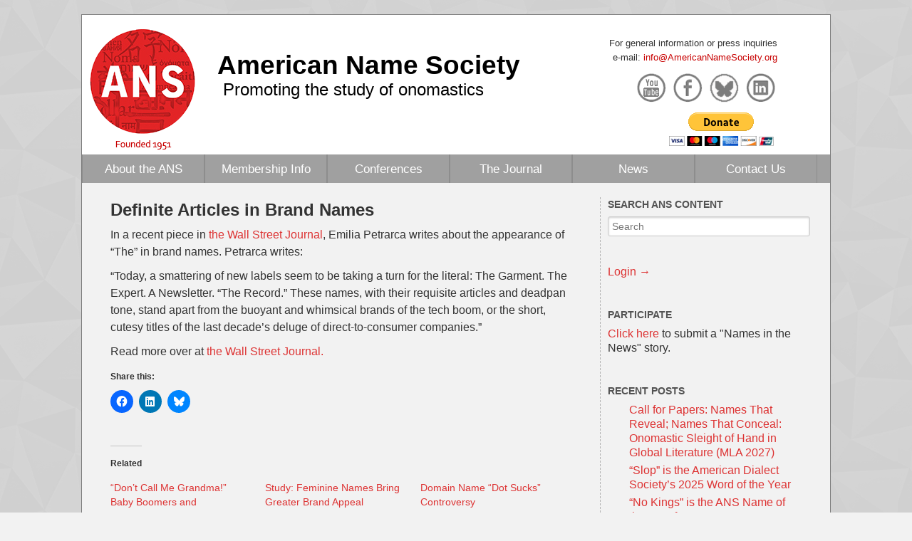

--- FILE ---
content_type: text/html; charset=UTF-8
request_url: https://www.americannamesociety.org/definite-articles-in-brand-names/
body_size: 15975
content:
<!DOCTYPE html>
<html dir="ltr" lang="en-US" prefix="og: https://ogp.me/ns#">
<head>
<meta charset="UTF-8" />
<meta name="viewport" content="width=device-width, initial-scale=1" />
<link rel="icon" type="image/png" href="http://www.americannamesociety.org/wp-content/uploads/2015/02/ans.png" />
<title>American Name Society - promoting the study of names and naming.</title>
<link rel="profile" href="http://gmpg.org/xfn/11" />
<link rel="pingback" href="https://www.americannamesociety.org/xmlrpc.php" />
<link href='http://fonts.googleapis.com/css?family=PT+Sans:400,400italic,700,700italic' rel='stylesheet' type='text/css'>
<!--[if lt IE 9]>
<script src="https://www.americannamesociety.org/wp-content/themes/typal-pro-v1.2/js/html5.js" type="text/javascript"></script>
<![endif]-->

		<!-- All in One SEO 4.9.3 - aioseo.com -->
	<meta name="description" content="In a recent piece in the Wall Street Journal, Emilia Petrarca writes about the appearance of &quot;The&quot; in brand names." />
	<meta name="robots" content="max-image-preview:large" />
	<meta name="author" content="Brandon Simonson"/>
	<link rel="canonical" href="https://www.americannamesociety.org/definite-articles-in-brand-names/" />
	<meta name="generator" content="All in One SEO (AIOSEO) 4.9.3" />
		<meta property="og:locale" content="en_US" />
		<meta property="og:site_name" content="American Name Society" />
		<meta property="og:type" content="article" />
		<meta property="og:title" content="Definite Articles in Brand Names | American Name Society" />
		<meta property="og:description" content="In a recent piece in the Wall Street Journal, Emilia Petrarca writes about the appearance of &quot;The&quot; in brand names." />
		<meta property="og:url" content="https://www.americannamesociety.org/definite-articles-in-brand-names/" />
		<meta property="article:published_time" content="2023-04-05T13:00:00+00:00" />
		<meta property="article:modified_time" content="2025-03-21T16:23:01+00:00" />
		<meta name="twitter:card" content="summary" />
		<meta name="twitter:title" content="Definite Articles in Brand Names | American Name Society" />
		<meta name="twitter:description" content="In a recent piece in the Wall Street Journal, Emilia Petrarca writes about the appearance of &quot;The&quot; in brand names." />
		<script type="application/ld+json" class="aioseo-schema">
			{"@context":"https:\/\/schema.org","@graph":[{"@type":"Article","@id":"https:\/\/www.americannamesociety.org\/definite-articles-in-brand-names\/#article","name":"Definite Articles in Brand Names | American Name Society","headline":"Definite Articles in Brand Names","author":{"@id":"https:\/\/www.americannamesociety.org\/author\/simonson\/#author"},"publisher":{"@id":"https:\/\/www.americannamesociety.org\/#organization"},"image":{"@type":"ImageObject","url":"https:\/\/i0.wp.com\/www.americannamesociety.org\/wp-content\/uploads\/2020\/01\/ANS-Logo-final-1-img-only.jpg?fit=724%2C724&ssl=1","@id":"https:\/\/www.americannamesociety.org\/#articleImage","width":724,"height":724},"datePublished":"2023-04-05T09:00:00-04:00","dateModified":"2025-03-21T12:23:01-04:00","inLanguage":"en-US","mainEntityOfPage":{"@id":"https:\/\/www.americannamesociety.org\/definite-articles-in-brand-names\/#webpage"},"isPartOf":{"@id":"https:\/\/www.americannamesociety.org\/definite-articles-in-brand-names\/#webpage"},"articleSection":"Name News"},{"@type":"BreadcrumbList","@id":"https:\/\/www.americannamesociety.org\/definite-articles-in-brand-names\/#breadcrumblist","itemListElement":[{"@type":"ListItem","@id":"https:\/\/www.americannamesociety.org#listItem","position":1,"name":"Home","item":"https:\/\/www.americannamesociety.org","nextItem":{"@type":"ListItem","@id":"https:\/\/www.americannamesociety.org\/category\/name-news\/#listItem","name":"Name News"}},{"@type":"ListItem","@id":"https:\/\/www.americannamesociety.org\/category\/name-news\/#listItem","position":2,"name":"Name News","item":"https:\/\/www.americannamesociety.org\/category\/name-news\/","nextItem":{"@type":"ListItem","@id":"https:\/\/www.americannamesociety.org\/definite-articles-in-brand-names\/#listItem","name":"Definite Articles in Brand Names"},"previousItem":{"@type":"ListItem","@id":"https:\/\/www.americannamesociety.org#listItem","name":"Home"}},{"@type":"ListItem","@id":"https:\/\/www.americannamesociety.org\/definite-articles-in-brand-names\/#listItem","position":3,"name":"Definite Articles in Brand Names","previousItem":{"@type":"ListItem","@id":"https:\/\/www.americannamesociety.org\/category\/name-news\/#listItem","name":"Name News"}}]},{"@type":"Organization","@id":"https:\/\/www.americannamesociety.org\/#organization","name":"American Name Society","description":"Promoting the Study of Onomastics","url":"https:\/\/www.americannamesociety.org\/","logo":{"@type":"ImageObject","url":"https:\/\/i0.wp.com\/www.americannamesociety.org\/wp-content\/uploads\/2020\/01\/ANS-Logo-final-1-img-only.jpg?fit=724%2C724&ssl=1","@id":"https:\/\/www.americannamesociety.org\/definite-articles-in-brand-names\/#organizationLogo","width":724,"height":724},"image":{"@id":"https:\/\/www.americannamesociety.org\/definite-articles-in-brand-names\/#organizationLogo"}},{"@type":"Person","@id":"https:\/\/www.americannamesociety.org\/author\/simonson\/#author","url":"https:\/\/www.americannamesociety.org\/author\/simonson\/","name":"Brandon Simonson","image":{"@type":"ImageObject","@id":"https:\/\/www.americannamesociety.org\/definite-articles-in-brand-names\/#authorImage","url":"https:\/\/secure.gravatar.com\/avatar\/ed0c84e0cdc51851192ecc4fb3d380296a1bc485838b91c51cb8a7a5544a691b?s=96&d=mm&r=g","width":96,"height":96,"caption":"Brandon Simonson"}},{"@type":"WebPage","@id":"https:\/\/www.americannamesociety.org\/definite-articles-in-brand-names\/#webpage","url":"https:\/\/www.americannamesociety.org\/definite-articles-in-brand-names\/","name":"Definite Articles in Brand Names | American Name Society","description":"In a recent piece in the Wall Street Journal, Emilia Petrarca writes about the appearance of \"The\" in brand names.","inLanguage":"en-US","isPartOf":{"@id":"https:\/\/www.americannamesociety.org\/#website"},"breadcrumb":{"@id":"https:\/\/www.americannamesociety.org\/definite-articles-in-brand-names\/#breadcrumblist"},"author":{"@id":"https:\/\/www.americannamesociety.org\/author\/simonson\/#author"},"creator":{"@id":"https:\/\/www.americannamesociety.org\/author\/simonson\/#author"},"datePublished":"2023-04-05T09:00:00-04:00","dateModified":"2025-03-21T12:23:01-04:00"},{"@type":"WebSite","@id":"https:\/\/www.americannamesociety.org\/#website","url":"https:\/\/www.americannamesociety.org\/","name":"American Name Society","description":"Promoting the Study of Onomastics","inLanguage":"en-US","publisher":{"@id":"https:\/\/www.americannamesociety.org\/#organization"}}]}
		</script>
		<!-- All in One SEO -->

<link rel='dns-prefetch' href='//www.americannamesociety.org' />
<link rel='dns-prefetch' href='//secure.gravatar.com' />
<link rel='dns-prefetch' href='//stats.wp.com' />
<link rel='dns-prefetch' href='//fonts.googleapis.com' />
<link rel='dns-prefetch' href='//v0.wordpress.com' />
<link rel='preconnect' href='//i0.wp.com' />
<link rel='preconnect' href='//c0.wp.com' />
<link rel="alternate" type="application/rss+xml" title="American Name Society &raquo; Feed" href="https://www.americannamesociety.org/feed/" />
<link rel="alternate" type="application/rss+xml" title="American Name Society &raquo; Comments Feed" href="https://www.americannamesociety.org/comments/feed/" />
<link rel="alternate" title="oEmbed (JSON)" type="application/json+oembed" href="https://www.americannamesociety.org/wp-json/oembed/1.0/embed?url=https%3A%2F%2Fwww.americannamesociety.org%2Fdefinite-articles-in-brand-names%2F" />
<link rel="alternate" title="oEmbed (XML)" type="text/xml+oembed" href="https://www.americannamesociety.org/wp-json/oembed/1.0/embed?url=https%3A%2F%2Fwww.americannamesociety.org%2Fdefinite-articles-in-brand-names%2F&#038;format=xml" />
<style id='wp-img-auto-sizes-contain-inline-css' type='text/css'>
img:is([sizes=auto i],[sizes^="auto," i]){contain-intrinsic-size:3000px 1500px}
/*# sourceURL=wp-img-auto-sizes-contain-inline-css */
</style>
<link rel='stylesheet' id='jetpack_related-posts-css' href='https://c0.wp.com/p/jetpack/15.4/modules/related-posts/related-posts.css' type='text/css' media='all' />
<style id='wp-emoji-styles-inline-css' type='text/css'>

	img.wp-smiley, img.emoji {
		display: inline !important;
		border: none !important;
		box-shadow: none !important;
		height: 1em !important;
		width: 1em !important;
		margin: 0 0.07em !important;
		vertical-align: -0.1em !important;
		background: none !important;
		padding: 0 !important;
	}
/*# sourceURL=wp-emoji-styles-inline-css */
</style>
<style id='wp-block-library-inline-css' type='text/css'>
:root{--wp-block-synced-color:#7a00df;--wp-block-synced-color--rgb:122,0,223;--wp-bound-block-color:var(--wp-block-synced-color);--wp-editor-canvas-background:#ddd;--wp-admin-theme-color:#007cba;--wp-admin-theme-color--rgb:0,124,186;--wp-admin-theme-color-darker-10:#006ba1;--wp-admin-theme-color-darker-10--rgb:0,107,160.5;--wp-admin-theme-color-darker-20:#005a87;--wp-admin-theme-color-darker-20--rgb:0,90,135;--wp-admin-border-width-focus:2px}@media (min-resolution:192dpi){:root{--wp-admin-border-width-focus:1.5px}}.wp-element-button{cursor:pointer}:root .has-very-light-gray-background-color{background-color:#eee}:root .has-very-dark-gray-background-color{background-color:#313131}:root .has-very-light-gray-color{color:#eee}:root .has-very-dark-gray-color{color:#313131}:root .has-vivid-green-cyan-to-vivid-cyan-blue-gradient-background{background:linear-gradient(135deg,#00d084,#0693e3)}:root .has-purple-crush-gradient-background{background:linear-gradient(135deg,#34e2e4,#4721fb 50%,#ab1dfe)}:root .has-hazy-dawn-gradient-background{background:linear-gradient(135deg,#faaca8,#dad0ec)}:root .has-subdued-olive-gradient-background{background:linear-gradient(135deg,#fafae1,#67a671)}:root .has-atomic-cream-gradient-background{background:linear-gradient(135deg,#fdd79a,#004a59)}:root .has-nightshade-gradient-background{background:linear-gradient(135deg,#330968,#31cdcf)}:root .has-midnight-gradient-background{background:linear-gradient(135deg,#020381,#2874fc)}:root{--wp--preset--font-size--normal:16px;--wp--preset--font-size--huge:42px}.has-regular-font-size{font-size:1em}.has-larger-font-size{font-size:2.625em}.has-normal-font-size{font-size:var(--wp--preset--font-size--normal)}.has-huge-font-size{font-size:var(--wp--preset--font-size--huge)}.has-text-align-center{text-align:center}.has-text-align-left{text-align:left}.has-text-align-right{text-align:right}.has-fit-text{white-space:nowrap!important}#end-resizable-editor-section{display:none}.aligncenter{clear:both}.items-justified-left{justify-content:flex-start}.items-justified-center{justify-content:center}.items-justified-right{justify-content:flex-end}.items-justified-space-between{justify-content:space-between}.screen-reader-text{border:0;clip-path:inset(50%);height:1px;margin:-1px;overflow:hidden;padding:0;position:absolute;width:1px;word-wrap:normal!important}.screen-reader-text:focus{background-color:#ddd;clip-path:none;color:#444;display:block;font-size:1em;height:auto;left:5px;line-height:normal;padding:15px 23px 14px;text-decoration:none;top:5px;width:auto;z-index:100000}html :where(.has-border-color){border-style:solid}html :where([style*=border-top-color]){border-top-style:solid}html :where([style*=border-right-color]){border-right-style:solid}html :where([style*=border-bottom-color]){border-bottom-style:solid}html :where([style*=border-left-color]){border-left-style:solid}html :where([style*=border-width]){border-style:solid}html :where([style*=border-top-width]){border-top-style:solid}html :where([style*=border-right-width]){border-right-style:solid}html :where([style*=border-bottom-width]){border-bottom-style:solid}html :where([style*=border-left-width]){border-left-style:solid}html :where(img[class*=wp-image-]){height:auto;max-width:100%}:where(figure){margin:0 0 1em}html :where(.is-position-sticky){--wp-admin--admin-bar--position-offset:var(--wp-admin--admin-bar--height,0px)}@media screen and (max-width:600px){html :where(.is-position-sticky){--wp-admin--admin-bar--position-offset:0px}}

/*# sourceURL=wp-block-library-inline-css */
</style><style id='wp-block-paragraph-inline-css' type='text/css'>
.is-small-text{font-size:.875em}.is-regular-text{font-size:1em}.is-large-text{font-size:2.25em}.is-larger-text{font-size:3em}.has-drop-cap:not(:focus):first-letter{float:left;font-size:8.4em;font-style:normal;font-weight:100;line-height:.68;margin:.05em .1em 0 0;text-transform:uppercase}body.rtl .has-drop-cap:not(:focus):first-letter{float:none;margin-left:.1em}p.has-drop-cap.has-background{overflow:hidden}:root :where(p.has-background){padding:1.25em 2.375em}:where(p.has-text-color:not(.has-link-color)) a{color:inherit}p.has-text-align-left[style*="writing-mode:vertical-lr"],p.has-text-align-right[style*="writing-mode:vertical-rl"]{rotate:180deg}
/*# sourceURL=https://c0.wp.com/c/6.9/wp-includes/blocks/paragraph/style.min.css */
</style>
<style id='global-styles-inline-css' type='text/css'>
:root{--wp--preset--aspect-ratio--square: 1;--wp--preset--aspect-ratio--4-3: 4/3;--wp--preset--aspect-ratio--3-4: 3/4;--wp--preset--aspect-ratio--3-2: 3/2;--wp--preset--aspect-ratio--2-3: 2/3;--wp--preset--aspect-ratio--16-9: 16/9;--wp--preset--aspect-ratio--9-16: 9/16;--wp--preset--color--black: #000000;--wp--preset--color--cyan-bluish-gray: #abb8c3;--wp--preset--color--white: #ffffff;--wp--preset--color--pale-pink: #f78da7;--wp--preset--color--vivid-red: #cf2e2e;--wp--preset--color--luminous-vivid-orange: #ff6900;--wp--preset--color--luminous-vivid-amber: #fcb900;--wp--preset--color--light-green-cyan: #7bdcb5;--wp--preset--color--vivid-green-cyan: #00d084;--wp--preset--color--pale-cyan-blue: #8ed1fc;--wp--preset--color--vivid-cyan-blue: #0693e3;--wp--preset--color--vivid-purple: #9b51e0;--wp--preset--gradient--vivid-cyan-blue-to-vivid-purple: linear-gradient(135deg,rgb(6,147,227) 0%,rgb(155,81,224) 100%);--wp--preset--gradient--light-green-cyan-to-vivid-green-cyan: linear-gradient(135deg,rgb(122,220,180) 0%,rgb(0,208,130) 100%);--wp--preset--gradient--luminous-vivid-amber-to-luminous-vivid-orange: linear-gradient(135deg,rgb(252,185,0) 0%,rgb(255,105,0) 100%);--wp--preset--gradient--luminous-vivid-orange-to-vivid-red: linear-gradient(135deg,rgb(255,105,0) 0%,rgb(207,46,46) 100%);--wp--preset--gradient--very-light-gray-to-cyan-bluish-gray: linear-gradient(135deg,rgb(238,238,238) 0%,rgb(169,184,195) 100%);--wp--preset--gradient--cool-to-warm-spectrum: linear-gradient(135deg,rgb(74,234,220) 0%,rgb(151,120,209) 20%,rgb(207,42,186) 40%,rgb(238,44,130) 60%,rgb(251,105,98) 80%,rgb(254,248,76) 100%);--wp--preset--gradient--blush-light-purple: linear-gradient(135deg,rgb(255,206,236) 0%,rgb(152,150,240) 100%);--wp--preset--gradient--blush-bordeaux: linear-gradient(135deg,rgb(254,205,165) 0%,rgb(254,45,45) 50%,rgb(107,0,62) 100%);--wp--preset--gradient--luminous-dusk: linear-gradient(135deg,rgb(255,203,112) 0%,rgb(199,81,192) 50%,rgb(65,88,208) 100%);--wp--preset--gradient--pale-ocean: linear-gradient(135deg,rgb(255,245,203) 0%,rgb(182,227,212) 50%,rgb(51,167,181) 100%);--wp--preset--gradient--electric-grass: linear-gradient(135deg,rgb(202,248,128) 0%,rgb(113,206,126) 100%);--wp--preset--gradient--midnight: linear-gradient(135deg,rgb(2,3,129) 0%,rgb(40,116,252) 100%);--wp--preset--font-size--small: 13px;--wp--preset--font-size--medium: 20px;--wp--preset--font-size--large: 36px;--wp--preset--font-size--x-large: 42px;--wp--preset--spacing--20: 0.44rem;--wp--preset--spacing--30: 0.67rem;--wp--preset--spacing--40: 1rem;--wp--preset--spacing--50: 1.5rem;--wp--preset--spacing--60: 2.25rem;--wp--preset--spacing--70: 3.38rem;--wp--preset--spacing--80: 5.06rem;--wp--preset--shadow--natural: 6px 6px 9px rgba(0, 0, 0, 0.2);--wp--preset--shadow--deep: 12px 12px 50px rgba(0, 0, 0, 0.4);--wp--preset--shadow--sharp: 6px 6px 0px rgba(0, 0, 0, 0.2);--wp--preset--shadow--outlined: 6px 6px 0px -3px rgb(255, 255, 255), 6px 6px rgb(0, 0, 0);--wp--preset--shadow--crisp: 6px 6px 0px rgb(0, 0, 0);}:where(.is-layout-flex){gap: 0.5em;}:where(.is-layout-grid){gap: 0.5em;}body .is-layout-flex{display: flex;}.is-layout-flex{flex-wrap: wrap;align-items: center;}.is-layout-flex > :is(*, div){margin: 0;}body .is-layout-grid{display: grid;}.is-layout-grid > :is(*, div){margin: 0;}:where(.wp-block-columns.is-layout-flex){gap: 2em;}:where(.wp-block-columns.is-layout-grid){gap: 2em;}:where(.wp-block-post-template.is-layout-flex){gap: 1.25em;}:where(.wp-block-post-template.is-layout-grid){gap: 1.25em;}.has-black-color{color: var(--wp--preset--color--black) !important;}.has-cyan-bluish-gray-color{color: var(--wp--preset--color--cyan-bluish-gray) !important;}.has-white-color{color: var(--wp--preset--color--white) !important;}.has-pale-pink-color{color: var(--wp--preset--color--pale-pink) !important;}.has-vivid-red-color{color: var(--wp--preset--color--vivid-red) !important;}.has-luminous-vivid-orange-color{color: var(--wp--preset--color--luminous-vivid-orange) !important;}.has-luminous-vivid-amber-color{color: var(--wp--preset--color--luminous-vivid-amber) !important;}.has-light-green-cyan-color{color: var(--wp--preset--color--light-green-cyan) !important;}.has-vivid-green-cyan-color{color: var(--wp--preset--color--vivid-green-cyan) !important;}.has-pale-cyan-blue-color{color: var(--wp--preset--color--pale-cyan-blue) !important;}.has-vivid-cyan-blue-color{color: var(--wp--preset--color--vivid-cyan-blue) !important;}.has-vivid-purple-color{color: var(--wp--preset--color--vivid-purple) !important;}.has-black-background-color{background-color: var(--wp--preset--color--black) !important;}.has-cyan-bluish-gray-background-color{background-color: var(--wp--preset--color--cyan-bluish-gray) !important;}.has-white-background-color{background-color: var(--wp--preset--color--white) !important;}.has-pale-pink-background-color{background-color: var(--wp--preset--color--pale-pink) !important;}.has-vivid-red-background-color{background-color: var(--wp--preset--color--vivid-red) !important;}.has-luminous-vivid-orange-background-color{background-color: var(--wp--preset--color--luminous-vivid-orange) !important;}.has-luminous-vivid-amber-background-color{background-color: var(--wp--preset--color--luminous-vivid-amber) !important;}.has-light-green-cyan-background-color{background-color: var(--wp--preset--color--light-green-cyan) !important;}.has-vivid-green-cyan-background-color{background-color: var(--wp--preset--color--vivid-green-cyan) !important;}.has-pale-cyan-blue-background-color{background-color: var(--wp--preset--color--pale-cyan-blue) !important;}.has-vivid-cyan-blue-background-color{background-color: var(--wp--preset--color--vivid-cyan-blue) !important;}.has-vivid-purple-background-color{background-color: var(--wp--preset--color--vivid-purple) !important;}.has-black-border-color{border-color: var(--wp--preset--color--black) !important;}.has-cyan-bluish-gray-border-color{border-color: var(--wp--preset--color--cyan-bluish-gray) !important;}.has-white-border-color{border-color: var(--wp--preset--color--white) !important;}.has-pale-pink-border-color{border-color: var(--wp--preset--color--pale-pink) !important;}.has-vivid-red-border-color{border-color: var(--wp--preset--color--vivid-red) !important;}.has-luminous-vivid-orange-border-color{border-color: var(--wp--preset--color--luminous-vivid-orange) !important;}.has-luminous-vivid-amber-border-color{border-color: var(--wp--preset--color--luminous-vivid-amber) !important;}.has-light-green-cyan-border-color{border-color: var(--wp--preset--color--light-green-cyan) !important;}.has-vivid-green-cyan-border-color{border-color: var(--wp--preset--color--vivid-green-cyan) !important;}.has-pale-cyan-blue-border-color{border-color: var(--wp--preset--color--pale-cyan-blue) !important;}.has-vivid-cyan-blue-border-color{border-color: var(--wp--preset--color--vivid-cyan-blue) !important;}.has-vivid-purple-border-color{border-color: var(--wp--preset--color--vivid-purple) !important;}.has-vivid-cyan-blue-to-vivid-purple-gradient-background{background: var(--wp--preset--gradient--vivid-cyan-blue-to-vivid-purple) !important;}.has-light-green-cyan-to-vivid-green-cyan-gradient-background{background: var(--wp--preset--gradient--light-green-cyan-to-vivid-green-cyan) !important;}.has-luminous-vivid-amber-to-luminous-vivid-orange-gradient-background{background: var(--wp--preset--gradient--luminous-vivid-amber-to-luminous-vivid-orange) !important;}.has-luminous-vivid-orange-to-vivid-red-gradient-background{background: var(--wp--preset--gradient--luminous-vivid-orange-to-vivid-red) !important;}.has-very-light-gray-to-cyan-bluish-gray-gradient-background{background: var(--wp--preset--gradient--very-light-gray-to-cyan-bluish-gray) !important;}.has-cool-to-warm-spectrum-gradient-background{background: var(--wp--preset--gradient--cool-to-warm-spectrum) !important;}.has-blush-light-purple-gradient-background{background: var(--wp--preset--gradient--blush-light-purple) !important;}.has-blush-bordeaux-gradient-background{background: var(--wp--preset--gradient--blush-bordeaux) !important;}.has-luminous-dusk-gradient-background{background: var(--wp--preset--gradient--luminous-dusk) !important;}.has-pale-ocean-gradient-background{background: var(--wp--preset--gradient--pale-ocean) !important;}.has-electric-grass-gradient-background{background: var(--wp--preset--gradient--electric-grass) !important;}.has-midnight-gradient-background{background: var(--wp--preset--gradient--midnight) !important;}.has-small-font-size{font-size: var(--wp--preset--font-size--small) !important;}.has-medium-font-size{font-size: var(--wp--preset--font-size--medium) !important;}.has-large-font-size{font-size: var(--wp--preset--font-size--large) !important;}.has-x-large-font-size{font-size: var(--wp--preset--font-size--x-large) !important;}
/*# sourceURL=global-styles-inline-css */
</style>

<style id='classic-theme-styles-inline-css' type='text/css'>
/*! This file is auto-generated */
.wp-block-button__link{color:#fff;background-color:#32373c;border-radius:9999px;box-shadow:none;text-decoration:none;padding:calc(.667em + 2px) calc(1.333em + 2px);font-size:1.125em}.wp-block-file__button{background:#32373c;color:#fff;text-decoration:none}
/*# sourceURL=/wp-includes/css/classic-themes.min.css */
</style>
<link rel='stylesheet' id='bbp-default-css' href='https://www.americannamesociety.org/wp-content/plugins/bbpress/templates/default/css/bbpress.min.css?ver=2.6.14' type='text/css' media='all' />
<link rel='stylesheet' id='pmpro_frontend_base-css' href='https://www.americannamesociety.org/wp-content/plugins/paid-memberships-pro/css/frontend/base.css?ver=3.6.4' type='text/css' media='all' />
<link rel='stylesheet' id='pmpro_frontend_variation_1-css' href='https://www.americannamesociety.org/wp-content/plugins/paid-memberships-pro/css/frontend/variation_1.css?ver=3.6.4' type='text/css' media='all' />
<link rel='stylesheet' id='typal-style-css' href='https://www.americannamesociety.org/wp-content/themes/typal-pro-v1.2/style.css?ver=6.9' type='text/css' media='all' />
<link rel='stylesheet' id='dsc-googlefonts-css' href='http://fonts.googleapis.com/css?family=PT+Sans%3A400%2C700%2C400italic&#038;subset=latin%2Ccyrillic&#038;ver=6.9' type='text/css' media='all' />
<link rel='stylesheet' id='genericons-css' href='https://c0.wp.com/p/jetpack/15.4/_inc/genericons/genericons/genericons.css' type='text/css' media='all' />
<link rel='stylesheet' id='awesome-css' href='https://www.americannamesociety.org/wp-content/themes/typal-pro-v1.2/font-awesome/css/font-awesome.min.css?v=4.1&#038;ver=6.9' type='text/css' media='all' />
<link rel='stylesheet' id='superfishbase-css' href='https://www.americannamesociety.org/wp-content/themes/typal-pro-v1.2/superfish-css/superfish.css?ver=6.9' type='text/css' media='all' />
<link rel='stylesheet' id='superfishvert-css' href='https://www.americannamesociety.org/wp-content/themes/typal-pro-v1.2/superfish-css/superfish-vertical.css?ver=6.9' type='text/css' media='all' />
<link rel='stylesheet' id='superfishnavbar-css' href='https://www.americannamesociety.org/wp-content/themes/typal-pro-v1.2/superfish-css/superfish-navbar.css?ver=6.9' type='text/css' media='all' />
<link rel='stylesheet' id='tablepress-default-css' href='https://www.americannamesociety.org/wp-content/plugins/tablepress/css/build/default.css?ver=3.2.6' type='text/css' media='all' />
<link rel='stylesheet' id='timed-content-css-css' href='https://www.americannamesociety.org/wp-content/plugins/timed-content/css/timed-content.css?ver=2.97' type='text/css' media='all' />
<link rel='stylesheet' id='sharedaddy-css' href='https://c0.wp.com/p/jetpack/15.4/modules/sharedaddy/sharing.css' type='text/css' media='all' />
<link rel='stylesheet' id='social-logos-css' href='https://c0.wp.com/p/jetpack/15.4/_inc/social-logos/social-logos.min.css' type='text/css' media='all' />
<script type="text/javascript" id="jetpack_related-posts-js-extra">
/* <![CDATA[ */
var related_posts_js_options = {"post_heading":"h4"};
//# sourceURL=jetpack_related-posts-js-extra
/* ]]> */
</script>
<script type="text/javascript" src="https://c0.wp.com/p/jetpack/15.4/_inc/build/related-posts/related-posts.min.js" id="jetpack_related-posts-js"></script>
<script type="text/javascript" src="https://c0.wp.com/c/6.9/wp-includes/js/jquery/jquery.min.js" id="jquery-core-js"></script>
<script type="text/javascript" src="https://c0.wp.com/c/6.9/wp-includes/js/jquery/jquery-migrate.min.js" id="jquery-migrate-js"></script>
<script type="text/javascript" src="https://www.americannamesociety.org/wp-content/themes/typal-pro-v1.2/superfish-js/superfish.min.js?ver=6.9" id="supersubs-js"></script>
<script type="text/javascript" src="https://www.americannamesociety.org/wp-content/plugins/timed-content/js/timed-content.js?ver=2.97" id="timed-content_js-js"></script>
<link rel="https://api.w.org/" href="https://www.americannamesociety.org/wp-json/" /><link rel="alternate" title="JSON" type="application/json" href="https://www.americannamesociety.org/wp-json/wp/v2/posts/9488" /><link rel="EditURI" type="application/rsd+xml" title="RSD" href="https://www.americannamesociety.org/xmlrpc.php?rsd" />
<meta name="generator" content="WordPress 6.9" />
<link rel='shortlink' href='https://wp.me/p6e07Q-2t2' />
<style id="pmpro_colors">:root {
	--pmpro--color--base: #ffffff;
	--pmpro--color--contrast: #222222;
	--pmpro--color--accent: #0c3d54;
	--pmpro--color--accent--variation: hsl( 199,75%,28.5% );
	--pmpro--color--border--variation: hsl( 0,0%,91% );
}</style><script>document.documentElement.className += " js";</script>
	<style>img#wpstats{display:none}</style>
		    <style type="text/css">
        #content a { color: #dd3333; }
        #content a:hover, .site-footer a:hover { color: #dd3333; }
        .nav-menu, .sf-menu ul li { background: #a0a0a0; }
	.sf-menu li:hover,
	.sf-menu li.sfHover,
	.sf-menu a:focus,
	.sf-menu a:hover, 
	.sf-menu a:active { background: #dd3333; }
	.current_page_item a,
	.current-menu-parent a,
	.current-post-parent a,
	.current-post-ancestor a,
	.current-menu-ancestor a,
	.current-menu-item a { background: #dd3333; }
    </style>
    	<style type="text/css">
			.site-title,
		.site-description {
			/*position: absolute;
			clip: rect(1px, 1px, 1px, 1px);*/
                                                display: none;
		}
		</style>
	<style type="text/css" id="custom-background-css">
body.custom-background { background-color: #f2f2f2; background-image: url("https://www.americannamesociety.org/wp-content/uploads/2015/02/bg.png"); background-position: left top; background-size: auto; background-repeat: repeat; background-attachment: scroll; }
</style>
			<style type="text/css" id="wp-custom-css">
			.pmprorh_radio_label {display:inline !important;}
/* ul#forums-list-0 {
    width: 960px;
    margin: 0 auto !important;
} */
.bbp-create-topic-wrapper {
    text-align:center;
}
#bbpress-forums div.bbp-search-form {
    display: none;
}
header.page-header-bb {
/*     border-bottom: solid 2px #404040; */
    line-height: 30px;
    margin-bottom: 20px;
    margin-top: 70px;
    text-align: center;
}
a.button.button-secondary.create-topic.login{
	   padding: 10px 9px;
    background: #f7f7f7;
    color: black;
    height: 18px;
}
p.or-text {
    font-size: 25px;
    padding: 10px;
    font-weight: 400 !important;
}
li.bbp-forum-info, li.bbp-topic-title{
	    font-size: 15px;
}
input#bbp_search_submit {
    margin-left: -4px;
}		</style>
		<!-- ## NXS/OG ## --><!-- ## NXSOGTAGS ## --><!-- ## NXS/OG ## -->
<link rel='stylesheet' id='formidable-css' href='https://www.americannamesociety.org/wp-content/plugins/formidable/css/formidableforms.css?ver=1222023' type='text/css' media='all' />
</head>
<body class="pmpro-variation_1 wp-singular post-template-default single single-post postid-9488 single-format-standard custom-background wp-theme-typal-pro-v12 pmpro-body-has-access group-blog">
<!-- GOOGLE ANALYTICS -->
<script>
  (function(i,s,o,g,r,a,m){i['GoogleAnalyticsObject']=r;i[r]=i[r]||function(){
  (i[r].q=i[r].q||[]).push(arguments)},i[r].l=1*new Date();a=s.createElement(o),
  m=s.getElementsByTagName(o)[0];a.async=1;a.src=g;m.parentNode.insertBefore(a,m)
  })(window,document,'script','//www.google-analytics.com/analytics.js','ga');

  ga('create', 'UA-39383134-10', 'auto');
  ga('send', 'pageview');
</script>
<div id="page" class="hfeed site">

<header id="masthead" class="site-header" role="banner">
	<div class="site-branding">
		<div id="logo"><a href="/"><img src="http://www.americannamesociety.org/images/ANS-trans.png" alt="American Name Society" title="Promoting the Study of Onomastics"></a></div>
		<div id="headmiddle">
			<div class="coname"><a href ="/">American Name Society</a></div>
			<div class="tag"><a href ="/">Promoting the study of onomastics</a></div>
		</div>
		<div id="headright">
			For general information or press inquiries<BR>e-mail: <a href="mailto:info@americannamesociety.org">info@AmericanNameSociety.org</a>

			<div class="social">
				<a href="https://www.youtube.com/channel/UChdvttjb2NYtw4pZRhZCltA" target="_BLANK"><img src="/images/icon-yt-grey.png" onmouseover="this.src='/images/icon-yt-ro.png'" onmouseout="this.src='/images/icon-yt-grey.png'" border="0"></a>
				<a href="https://www.facebook.com/pages/American-Name-Society/168008853224012" target="_BLANK"><img src="/images/icon-fb.png" onmouseover="this.src='/images/icon-fb-ro.png'" onmouseout="this.src='/images/icon-fb.png'" border="0"></a>
				<a href="https://bsky.app/profile/americannamesociety.org" target="_BLANK"><img src="/images/icon-bluesky.png" onmouseover="this.src='/images/icon-bluesky-ro.png'" onmouseout="this.src='/images/icon-bluesky.png'" border="0"></a>
				<a href="https://www.linkedin.com/company/8605664" target="_BLANK"><img src="/images/icon-linkedin.png" onmouseover="this.src='/images/icon-linkedin-ro.png'" onmouseout="this.src='/images/icon-linkedin.png'" border="0"></a>
			</div>
			
			<form action="https://www.paypal.com/cgi-bin/webscr" method="post" target="_top" style="margin-top:5px;">
				<input type="hidden" name="cmd" value="_s-xclick">
				<input type="hidden" name="hosted_button_id" value="VBV6MPX65GZSY">
				<input type="image" src="https://www.paypalobjects.com/en_US/i/btn/btn_donateCC_LG.gif" border="0" name="submit" alt="PayPal - The safer, easier way to pay online!">
				<img alt="" border="0" src="https://www.paypalobjects.com/en_US/i/scr/pixel.gif" width="1" height="1">
			</form>
			
		</div>
</div><!--site-branding-->
<div id="menubar">	
<nav id="site-navigation" class="nav-menu" role="navigation">
<h1 class="menu-toggle">Menu</h1>			
<!-- navigation -->
<div id="menu-main" class="menu-top-menu-container"><ul id="menu-top-menu" class="sf-menu"><li id="menu-item-33" class="menu-item menu-item-type-post_type menu-item-object-page menu-item-has-children menu-item-33"><a href="https://www.americannamesociety.org/about/">About the ANS</a>
<ul class="sub-menu">
	<li id="menu-item-29" class="menu-item menu-item-type-post_type menu-item-object-page menu-item-29"><a href="https://www.americannamesociety.org/names/">About Onomastics</a></li>
	<li id="menu-item-7855" class="menu-item menu-item-type-custom menu-item-object-custom menu-item-7855"><a href="https://www.americannamesociety.org/resources-international-name-societies/">Resources</a></li>
	<li id="menu-item-4843" class="menu-item menu-item-type-post_type menu-item-object-page menu-item-4843"><a href="https://www.americannamesociety.org/about/the-ehrensperger-report/">Ehrensperger Report</a></li>
	<li id="menu-item-8708" class="menu-item menu-item-type-post_type menu-item-object-page menu-item-8708"><a href="https://www.americannamesociety.org/about/ans-emerging-scholar-award/">Emerging Scholar</a></li>
	<li id="menu-item-9458" class="menu-item menu-item-type-custom menu-item-object-custom menu-item-9458"><a href="https://www.americannamesociety.org/forums/">Forums</a></li>
</ul>
</li>
<li id="menu-item-31" class="menu-item menu-item-type-post_type menu-item-object-page menu-item-has-children menu-item-31"><a href="https://www.americannamesociety.org/membership/">Membership Info</a>
<ul class="sub-menu">
	<li id="menu-item-3279" class="menu-item menu-item-type-post_type menu-item-object-page menu-item-3279"><a href="https://www.americannamesociety.org/membership/">Join the ANS</a></li>
	<li id="menu-item-3332" class="menu-item menu-item-type-post_type menu-item-object-page menu-item-3332"><a href="https://www.americannamesociety.org/renew-membership/">Renew Membership</a></li>
</ul>
</li>
<li id="menu-item-30" class="menu-item menu-item-type-post_type menu-item-object-page menu-item-has-children menu-item-30"><a href="https://www.americannamesociety.org/conferences/">Conferences</a>
<ul class="sub-menu">
	<li id="menu-item-163" class="menu-item menu-item-type-post_type menu-item-object-page menu-item-163"><a href="https://www.americannamesociety.org/conferences/pastconferences/">Past Conferences</a></li>
</ul>
</li>
<li id="menu-item-6285" class="menu-item menu-item-type-post_type menu-item-object-page menu-item-has-children menu-item-6285"><a href="https://www.americannamesociety.org/the-journal/">The Journal</a>
<ul class="sub-menu">
	<li id="menu-item-8610" class="menu-item menu-item-type-post_type menu-item-object-page menu-item-8610"><a href="https://www.americannamesociety.org/the-journal/article-of-the-year/">Article of the Year</a></li>
</ul>
</li>
<li id="menu-item-28" class="menu-item menu-item-type-post_type menu-item-object-page current_page_parent menu-item-has-children menu-item-28"><a href="https://www.americannamesociety.org/news/">News</a>
<ul class="sub-menu">
	<li id="menu-item-3766" class="menu-item menu-item-type-post_type menu-item-object-page menu-item-3766"><a href="https://www.americannamesociety.org/news/submit-name-news/">Submit News</a></li>
	<li id="menu-item-486" class="menu-item menu-item-type-taxonomy menu-item-object-category menu-item-486"><a href="https://www.americannamesociety.org/category/call-for-papers/">Call for Papers</a></li>
	<li id="menu-item-4010" class="menu-item menu-item-type-post_type menu-item-object-page menu-item-4010"><a href="https://www.americannamesociety.org/about/names-of-the-year/">Name of the Year</a></li>
</ul>
</li>
<li id="menu-item-27" class="menu-item menu-item-type-post_type menu-item-object-page menu-item-27"><a href="https://www.americannamesociety.org/contact/">Contact Us</a></li>
</ul></div></nav><!-- #site-navigation -->
</div><!--menubar-->
</header>
<div id="content" class="site-content">
	<div id="primary" class="content-area">
		<main id="main" class="site-main" role="main">
								
<article id="post-9488" class="post-9488 post type-post status-publish format-standard hentry category-name-news pmpro-has-access">
	<header class="entry-header">
		<h1 class="post-title">Definite Articles in Brand Names</h1>

		<div class="entry-meta">
		</div><!-- .entry-meta -->
	</header><!-- .entry-header -->

	<div class="entry-content">
		
<p>In a recent piece in <a title="" href="https://www.wsj.com/articles/product-branding-deadpan-5b0eda24">the Wall Street Journal</a>, Emilia Petrarca writes about the appearance of &#8220;The&#8221; in brand names. Petrarca writes:</p>



<p>&#8220;Today, a smattering of new labels seem to be taking a turn for the literal: The Garment. The Expert. A Newsletter. “The Record.” These names, with their requisite articles and deadpan tone, stand apart from the buoyant and whimsical brands of the tech boom, or the short, cutesy titles of the last decade’s deluge of direct-to-consumer companies.&#8221;</p>



<p>Read more over at <a title="" href="https://www.wsj.com/articles/product-branding-deadpan-5b0eda24">the Wall Street Journal.</a></p>
<div class="sharedaddy sd-sharing-enabled"><div class="robots-nocontent sd-block sd-social sd-social-icon sd-sharing"><h3 class="sd-title">Share this:</h3><div class="sd-content"><ul><li class="share-facebook"><a rel="nofollow noopener noreferrer"
				data-shared="sharing-facebook-9488"
				class="share-facebook sd-button share-icon no-text"
				href="https://www.americannamesociety.org/definite-articles-in-brand-names/?share=facebook"
				target="_blank"
				aria-labelledby="sharing-facebook-9488"
				>
				<span id="sharing-facebook-9488" hidden>Click to share on Facebook (Opens in new window)</span>
				<span>Facebook</span>
			</a></li><li class="share-linkedin"><a rel="nofollow noopener noreferrer"
				data-shared="sharing-linkedin-9488"
				class="share-linkedin sd-button share-icon no-text"
				href="https://www.americannamesociety.org/definite-articles-in-brand-names/?share=linkedin"
				target="_blank"
				aria-labelledby="sharing-linkedin-9488"
				>
				<span id="sharing-linkedin-9488" hidden>Click to share on LinkedIn (Opens in new window)</span>
				<span>LinkedIn</span>
			</a></li><li class="share-bluesky"><a rel="nofollow noopener noreferrer"
				data-shared="sharing-bluesky-9488"
				class="share-bluesky sd-button share-icon no-text"
				href="https://www.americannamesociety.org/definite-articles-in-brand-names/?share=bluesky"
				target="_blank"
				aria-labelledby="sharing-bluesky-9488"
				>
				<span id="sharing-bluesky-9488" hidden>Click to share on Bluesky (Opens in new window)</span>
				<span>Bluesky</span>
			</a></li><li class="share-end"></li></ul></div></div></div>
<div id='jp-relatedposts' class='jp-relatedposts' >
	<h3 class="jp-relatedposts-headline"><em>Related</em></h3>
</div>			</div><!-- .entry-content -->

	<footer class="entry-meta">
		Filed under <a href="https://www.americannamesociety.org/category/name-news/" rel="category tag">Name News</a>
			</footer><!-- .entry-meta -->

	<!--<div id="author" class="author-area">

		<h4></h4>

		
		<div class="author-meta">

			<h5></h5>

			<p></p>

		</div>

	</div>--><!-- #author -->

</article><!-- #post-## -->
			
				<nav role="navigation" id="nav-below" class="post-navigation">
		<h1 class="screen-reader-text">Post navigation</h1>

	
		<div class="nav-previous"><a href="https://www.americannamesociety.org/publication-perspectives-on-latter-day-saint-names-and-naming-routledge-2023/" rel="prev"><span class="meta-nav">&larr;</span> Publication: &#8220;Perspectives on Latter-day Saint Names and Naming&#8221; (Routledge, 2023)</a></div>		<div class="nav-next"><a href="https://www.americannamesociety.org/call-for-book-chapter-proposals-chosen-bestowed-acquired-assigned-names-and-naming-in-youth-literature-2/" rel="next">Call for Book Chapter Proposals: &#8220;Chosen, Bestowed, Acquired, Assigned: Names and Naming in Youth Literature&#8221; <span class="meta-nav">&rarr;</span></a></div>
	
	</nav><!-- #nav-below -->
	
			
				</main><!-- #main -->
	</div><!-- #primary -->
	<div id="secondary" class="widget-area" role="complementary">
				<aside id="search-2" class="widget widget_search"><h3 class="widget-title">Search ANS Content</h3><form role="search" method="get" class="search-form" action="https://www.americannamesociety.org/">
	<label>
		<span class="screen-reader-text">Search for:</span>
		<input type="search" class="search-field" placeholder="Search" value="" name="s">
	</label>
	<input type="submit" class="search-submit" value="Search">
</form>
</aside><aside id="frm_reg_login-2" class="widget widget_frm_reg_login">
<div id="loginform" class="frm_forms with_frm_style  frm_style_formidable-style frm_login_form frm_slide">

			<span class="frm-open-login">
			<a href="#">Login &rarr;</a>
		</span>
		<form method="post" action="https://www.americannamesociety.org/wp-login.php" >

		
				<div class="frm_form_fields">
			<fieldset>
				<div class="frm_fields_container">

				<div class="frm_form_field form-field login-username frm_top_container">
					<label for="user_login0" class="frm_primary_label">Username					</label>
					<input id="user_login0" name="log" value="" placeholder="" type="text">
				</div>

				<div class="frm_form_field form-field login-password frm_top_container">
					<label for="user_pass0" class="frm_primary_label">Password					</label>
					<input id="user_pass0" name="pwd" value="" type="password" placeholder="" >
				</div>

				<input type="hidden" name="redirect_to" value="/definite-articles-in-brand-names/" />

				
								<div class="frm_form_field form-field frm_none_container login-remember">
					<div class="frm_opt_container">
						<div class="frm_checkbox">
							<label for="rememberme0">
								<input name="rememberme" id="rememberme0" value="forever" type="checkbox" />Remember Me							</label>
						</div>
					</div>
				</div>
				
				
						<div class="frm_submit">
			<input type="submit" name="wp-submit" id="wp-submit0" value="Login" />
		</div>
		<div style="clear:both;"></div>

		
				
				<div style="clear:both;"></div>

				</div><!-- End .frm_fields_container -->
			</fieldset>
		</div>
	</form>
</div>
</aside><aside id="text-7" class="widget widget_text"><h3 class="widget-title">Participate</h3>			<div class="textwidget"><a href="http://www.americannamesociety.org/news/submit-name-news/">Click here</a> to submit a "Names in the News" story.</div>
		</aside>
		<aside id="recent-posts-2" class="widget widget_recent_entries">
		<h3 class="widget-title">Recent Posts</h3>
		<ul>
											<li>
					<a href="https://www.americannamesociety.org/call-for-papers-names-that-reveal-names-that-conceal-onomastic-sleight-of-hand-in-global-literature-mla-2027/">Call for Papers: Names That Reveal; Names That Conceal: Onomastic Sleight of Hand in Global Literature (MLA 2027)</a>
									</li>
											<li>
					<a href="https://www.americannamesociety.org/slop-is-the-american-dialect-societys-2025-word-of-the-year/">&#8220;Slop&#8221; is the American Dialect Society&#8217;s 2025 Word of the Year</a>
									</li>
											<li>
					<a href="https://www.americannamesociety.org/ozempic-is-the-ans-name-of-the-year-for-2024-2/">&#8220;No Kings&#8221; is the ANS Name of the Year for 2025</a>
									</li>
											<li>
					<a href="https://www.americannamesociety.org/nominations-wanted-for-names-of-the-year-2025/">Nominations Wanted for Names of the Year 2025</a>
									</li>
											<li>
					<a href="https://www.americannamesociety.org/about-names-dr-cleveland-evans-on-the-name-marlon/">About Names: Dr. Cleveland Evans on the name &#8220;Marlon&#8221;</a>
									</li>
					</ul>

		</aside><aside id="archives-2" class="widget widget_archive"><h3 class="widget-title">Archives</h3>
			<ul>
					<li><a href='https://www.americannamesociety.org/2026/01/'>January 2026</a></li>
	<li><a href='https://www.americannamesociety.org/2025/12/'>December 2025</a></li>
	<li><a href='https://www.americannamesociety.org/2025/11/'>November 2025</a></li>
	<li><a href='https://www.americannamesociety.org/2025/10/'>October 2025</a></li>
	<li><a href='https://www.americannamesociety.org/2025/08/'>August 2025</a></li>
	<li><a href='https://www.americannamesociety.org/2025/07/'>July 2025</a></li>
	<li><a href='https://www.americannamesociety.org/2025/06/'>June 2025</a></li>
	<li><a href='https://www.americannamesociety.org/2025/05/'>May 2025</a></li>
	<li><a href='https://www.americannamesociety.org/2025/04/'>April 2025</a></li>
	<li><a href='https://www.americannamesociety.org/2025/03/'>March 2025</a></li>
	<li><a href='https://www.americannamesociety.org/2025/02/'>February 2025</a></li>
	<li><a href='https://www.americannamesociety.org/2025/01/'>January 2025</a></li>
	<li><a href='https://www.americannamesociety.org/2024/12/'>December 2024</a></li>
	<li><a href='https://www.americannamesociety.org/2024/11/'>November 2024</a></li>
	<li><a href='https://www.americannamesociety.org/2024/10/'>October 2024</a></li>
	<li><a href='https://www.americannamesociety.org/2024/09/'>September 2024</a></li>
	<li><a href='https://www.americannamesociety.org/2024/08/'>August 2024</a></li>
	<li><a href='https://www.americannamesociety.org/2024/07/'>July 2024</a></li>
	<li><a href='https://www.americannamesociety.org/2024/06/'>June 2024</a></li>
	<li><a href='https://www.americannamesociety.org/2024/05/'>May 2024</a></li>
	<li><a href='https://www.americannamesociety.org/2024/04/'>April 2024</a></li>
	<li><a href='https://www.americannamesociety.org/2024/03/'>March 2024</a></li>
	<li><a href='https://www.americannamesociety.org/2024/02/'>February 2024</a></li>
	<li><a href='https://www.americannamesociety.org/2024/01/'>January 2024</a></li>
	<li><a href='https://www.americannamesociety.org/2023/12/'>December 2023</a></li>
	<li><a href='https://www.americannamesociety.org/2023/11/'>November 2023</a></li>
	<li><a href='https://www.americannamesociety.org/2023/10/'>October 2023</a></li>
	<li><a href='https://www.americannamesociety.org/2023/09/'>September 2023</a></li>
	<li><a href='https://www.americannamesociety.org/2023/08/'>August 2023</a></li>
	<li><a href='https://www.americannamesociety.org/2023/07/'>July 2023</a></li>
	<li><a href='https://www.americannamesociety.org/2023/06/'>June 2023</a></li>
	<li><a href='https://www.americannamesociety.org/2023/05/'>May 2023</a></li>
	<li><a href='https://www.americannamesociety.org/2023/04/'>April 2023</a></li>
	<li><a href='https://www.americannamesociety.org/2023/03/'>March 2023</a></li>
	<li><a href='https://www.americannamesociety.org/2023/02/'>February 2023</a></li>
	<li><a href='https://www.americannamesociety.org/2023/01/'>January 2023</a></li>
	<li><a href='https://www.americannamesociety.org/2022/12/'>December 2022</a></li>
	<li><a href='https://www.americannamesociety.org/2022/11/'>November 2022</a></li>
	<li><a href='https://www.americannamesociety.org/2022/10/'>October 2022</a></li>
	<li><a href='https://www.americannamesociety.org/2022/09/'>September 2022</a></li>
	<li><a href='https://www.americannamesociety.org/2022/08/'>August 2022</a></li>
	<li><a href='https://www.americannamesociety.org/2022/07/'>July 2022</a></li>
	<li><a href='https://www.americannamesociety.org/2022/06/'>June 2022</a></li>
	<li><a href='https://www.americannamesociety.org/2022/05/'>May 2022</a></li>
	<li><a href='https://www.americannamesociety.org/2022/04/'>April 2022</a></li>
	<li><a href='https://www.americannamesociety.org/2022/03/'>March 2022</a></li>
	<li><a href='https://www.americannamesociety.org/2022/02/'>February 2022</a></li>
	<li><a href='https://www.americannamesociety.org/2022/01/'>January 2022</a></li>
	<li><a href='https://www.americannamesociety.org/2021/12/'>December 2021</a></li>
	<li><a href='https://www.americannamesociety.org/2021/11/'>November 2021</a></li>
	<li><a href='https://www.americannamesociety.org/2021/10/'>October 2021</a></li>
	<li><a href='https://www.americannamesociety.org/2021/09/'>September 2021</a></li>
	<li><a href='https://www.americannamesociety.org/2021/08/'>August 2021</a></li>
	<li><a href='https://www.americannamesociety.org/2021/07/'>July 2021</a></li>
	<li><a href='https://www.americannamesociety.org/2021/06/'>June 2021</a></li>
	<li><a href='https://www.americannamesociety.org/2021/05/'>May 2021</a></li>
	<li><a href='https://www.americannamesociety.org/2021/04/'>April 2021</a></li>
	<li><a href='https://www.americannamesociety.org/2021/03/'>March 2021</a></li>
	<li><a href='https://www.americannamesociety.org/2021/02/'>February 2021</a></li>
	<li><a href='https://www.americannamesociety.org/2021/01/'>January 2021</a></li>
	<li><a href='https://www.americannamesociety.org/2020/12/'>December 2020</a></li>
	<li><a href='https://www.americannamesociety.org/2020/11/'>November 2020</a></li>
	<li><a href='https://www.americannamesociety.org/2020/10/'>October 2020</a></li>
	<li><a href='https://www.americannamesociety.org/2020/09/'>September 2020</a></li>
	<li><a href='https://www.americannamesociety.org/2020/08/'>August 2020</a></li>
	<li><a href='https://www.americannamesociety.org/2020/07/'>July 2020</a></li>
	<li><a href='https://www.americannamesociety.org/2020/06/'>June 2020</a></li>
	<li><a href='https://www.americannamesociety.org/2020/05/'>May 2020</a></li>
	<li><a href='https://www.americannamesociety.org/2020/04/'>April 2020</a></li>
	<li><a href='https://www.americannamesociety.org/2020/03/'>March 2020</a></li>
	<li><a href='https://www.americannamesociety.org/2020/02/'>February 2020</a></li>
	<li><a href='https://www.americannamesociety.org/2020/01/'>January 2020</a></li>
	<li><a href='https://www.americannamesociety.org/2019/12/'>December 2019</a></li>
	<li><a href='https://www.americannamesociety.org/2019/11/'>November 2019</a></li>
	<li><a href='https://www.americannamesociety.org/2019/10/'>October 2019</a></li>
	<li><a href='https://www.americannamesociety.org/2019/09/'>September 2019</a></li>
	<li><a href='https://www.americannamesociety.org/2019/08/'>August 2019</a></li>
	<li><a href='https://www.americannamesociety.org/2019/07/'>July 2019</a></li>
	<li><a href='https://www.americannamesociety.org/2019/06/'>June 2019</a></li>
	<li><a href='https://www.americannamesociety.org/2019/05/'>May 2019</a></li>
	<li><a href='https://www.americannamesociety.org/2019/04/'>April 2019</a></li>
	<li><a href='https://www.americannamesociety.org/2019/03/'>March 2019</a></li>
	<li><a href='https://www.americannamesociety.org/2019/02/'>February 2019</a></li>
	<li><a href='https://www.americannamesociety.org/2019/01/'>January 2019</a></li>
	<li><a href='https://www.americannamesociety.org/2018/12/'>December 2018</a></li>
	<li><a href='https://www.americannamesociety.org/2018/11/'>November 2018</a></li>
	<li><a href='https://www.americannamesociety.org/2018/10/'>October 2018</a></li>
	<li><a href='https://www.americannamesociety.org/2018/09/'>September 2018</a></li>
	<li><a href='https://www.americannamesociety.org/2018/08/'>August 2018</a></li>
	<li><a href='https://www.americannamesociety.org/2018/07/'>July 2018</a></li>
	<li><a href='https://www.americannamesociety.org/2018/06/'>June 2018</a></li>
	<li><a href='https://www.americannamesociety.org/2018/05/'>May 2018</a></li>
	<li><a href='https://www.americannamesociety.org/2018/04/'>April 2018</a></li>
	<li><a href='https://www.americannamesociety.org/2018/03/'>March 2018</a></li>
	<li><a href='https://www.americannamesociety.org/2018/02/'>February 2018</a></li>
	<li><a href='https://www.americannamesociety.org/2018/01/'>January 2018</a></li>
	<li><a href='https://www.americannamesociety.org/2017/12/'>December 2017</a></li>
	<li><a href='https://www.americannamesociety.org/2017/11/'>November 2017</a></li>
	<li><a href='https://www.americannamesociety.org/2017/10/'>October 2017</a></li>
	<li><a href='https://www.americannamesociety.org/2017/09/'>September 2017</a></li>
	<li><a href='https://www.americannamesociety.org/2017/08/'>August 2017</a></li>
	<li><a href='https://www.americannamesociety.org/2017/07/'>July 2017</a></li>
	<li><a href='https://www.americannamesociety.org/2017/06/'>June 2017</a></li>
	<li><a href='https://www.americannamesociety.org/2017/05/'>May 2017</a></li>
	<li><a href='https://www.americannamesociety.org/2017/04/'>April 2017</a></li>
	<li><a href='https://www.americannamesociety.org/2017/03/'>March 2017</a></li>
	<li><a href='https://www.americannamesociety.org/2017/02/'>February 2017</a></li>
	<li><a href='https://www.americannamesociety.org/2017/01/'>January 2017</a></li>
	<li><a href='https://www.americannamesociety.org/2016/12/'>December 2016</a></li>
	<li><a href='https://www.americannamesociety.org/2016/11/'>November 2016</a></li>
	<li><a href='https://www.americannamesociety.org/2016/10/'>October 2016</a></li>
	<li><a href='https://www.americannamesociety.org/2016/09/'>September 2016</a></li>
	<li><a href='https://www.americannamesociety.org/2016/08/'>August 2016</a></li>
	<li><a href='https://www.americannamesociety.org/2016/07/'>July 2016</a></li>
	<li><a href='https://www.americannamesociety.org/2016/06/'>June 2016</a></li>
	<li><a href='https://www.americannamesociety.org/2016/05/'>May 2016</a></li>
	<li><a href='https://www.americannamesociety.org/2016/04/'>April 2016</a></li>
	<li><a href='https://www.americannamesociety.org/2016/03/'>March 2016</a></li>
	<li><a href='https://www.americannamesociety.org/2016/02/'>February 2016</a></li>
	<li><a href='https://www.americannamesociety.org/2016/01/'>January 2016</a></li>
	<li><a href='https://www.americannamesociety.org/2015/12/'>December 2015</a></li>
	<li><a href='https://www.americannamesociety.org/2015/11/'>November 2015</a></li>
	<li><a href='https://www.americannamesociety.org/2015/10/'>October 2015</a></li>
	<li><a href='https://www.americannamesociety.org/2015/09/'>September 2015</a></li>
	<li><a href='https://www.americannamesociety.org/2015/08/'>August 2015</a></li>
	<li><a href='https://www.americannamesociety.org/2015/07/'>July 2015</a></li>
	<li><a href='https://www.americannamesociety.org/2015/06/'>June 2015</a></li>
	<li><a href='https://www.americannamesociety.org/2015/05/'>May 2015</a></li>
	<li><a href='https://www.americannamesociety.org/2015/04/'>April 2015</a></li>
	<li><a href='https://www.americannamesociety.org/2015/03/'>March 2015</a></li>
	<li><a href='https://www.americannamesociety.org/2015/02/'>February 2015</a></li>
	<li><a href='https://www.americannamesociety.org/2015/01/'>January 2015</a></li>
			</ul>

			</aside><aside id="categories-2" class="widget widget_categories"><h3 class="widget-title">Categories</h3>
			<ul>
					<li class="cat-item cat-item-22"><a href="https://www.americannamesociety.org/category/about-names/">About Names</a>
</li>
	<li class="cat-item cat-item-25"><a href="https://www.americannamesociety.org/category/conferences/ans-conference-2016/">ANS Conference 2016</a>
</li>
	<li class="cat-item cat-item-28"><a href="https://www.americannamesociety.org/category/conferences/ans-conference-2017/">ANS Conference 2017</a>
</li>
	<li class="cat-item cat-item-34"><a href="https://www.americannamesociety.org/category/conferences/ans-conference-2018-2/">ANS Conference 2018</a>
</li>
	<li class="cat-item cat-item-30"><a href="https://www.americannamesociety.org/category/conferences/ans-conference-2018/">ANS Conference 2018</a>
</li>
	<li class="cat-item cat-item-36"><a href="https://www.americannamesociety.org/category/conferences/ans-conference-2019/">ANS Conference 2019</a>
</li>
	<li class="cat-item cat-item-47"><a href="https://www.americannamesociety.org/category/conferences/ans-conference-2020/">ANS Conference 2020</a>
</li>
	<li class="cat-item cat-item-62"><a href="https://www.americannamesociety.org/category/conferences/ans-2021/">ANS Conference 2021</a>
</li>
	<li class="cat-item cat-item-71"><a href="https://www.americannamesociety.org/category/conferences/ans-conference-2022/">ANS Conference 2022</a>
</li>
	<li class="cat-item cat-item-73"><a href="https://www.americannamesociety.org/category/ans-conference-2023/">ANS Conference 2023</a>
</li>
	<li class="cat-item cat-item-77"><a href="https://www.americannamesociety.org/category/conferences/ans-conference-2024/">ANS Conference 2024</a>
</li>
	<li class="cat-item cat-item-79"><a href="https://www.americannamesociety.org/category/conferences/ans-conference-2025/">ANS Conference 2025</a>
</li>
	<li class="cat-item cat-item-72"><a href="https://www.americannamesociety.org/category/ans-conferences-2022/">ANS Conferences 2022</a>
</li>
	<li class="cat-item cat-item-35"><a href="https://www.americannamesociety.org/category/book-announcement/">Book Announcement</a>
</li>
	<li class="cat-item cat-item-11"><a href="https://www.americannamesociety.org/category/call-for-papers/">Call for Papers</a>
</li>
	<li class="cat-item cat-item-6"><a href="https://www.americannamesociety.org/category/conferences/">Conferences</a>
</li>
	<li class="cat-item cat-item-29"><a href="https://www.americannamesociety.org/category/contests/">Contests</a>
</li>
	<li class="cat-item cat-item-24"><a href="https://www.americannamesociety.org/category/courses/">Courses</a>
</li>
	<li class="cat-item cat-item-19"><a href="https://www.americannamesociety.org/category/emerging-scholar/">Emerging Scholar</a>
</li>
	<li class="cat-item cat-item-5"><a href="https://www.americannamesociety.org/category/featured/">Featured</a>
</li>
	<li class="cat-item cat-item-33"><a href="https://www.americannamesociety.org/category/in-memoriam/">In Memoriam</a>
</li>
	<li class="cat-item cat-item-27"><a href="https://www.americannamesociety.org/category/join-ans/">Join ANS</a>
</li>
	<li class="cat-item cat-item-17"><a href="https://www.americannamesociety.org/category/journal/">Journal</a>
</li>
	<li class="cat-item cat-item-7"><a href="https://www.americannamesociety.org/category/member-news/">Member News</a>
</li>
	<li class="cat-item cat-item-9"><a href="https://www.americannamesociety.org/category/name-news/">Name News</a>
</li>
	<li class="cat-item cat-item-12"><a href="https://www.americannamesociety.org/category/name-of-the-year/">Name of the Year</a>
</li>
	<li class="cat-item cat-item-8"><a href="https://www.americannamesociety.org/category/officers/">Officers</a>
</li>
	<li class="cat-item cat-item-23"><a href="https://www.americannamesociety.org/category/open-positions/">Open Positions</a>
</li>
	<li class="cat-item cat-item-15"><a href="https://www.americannamesociety.org/category/popularity-lists/">Popularity Lists</a>
</li>
	<li class="cat-item cat-item-31"><a href="https://www.americannamesociety.org/category/publications/">Publications</a>
</li>
	<li class="cat-item cat-item-63"><a href="https://www.americannamesociety.org/category/renaming/">Renaming</a>
</li>
	<li class="cat-item cat-item-14"><a href="https://www.americannamesociety.org/category/resources/">Resources</a>
</li>
	<li class="cat-item cat-item-76"><a href="https://www.americannamesociety.org/category/trademark-tuesday/">Trademark Tuesday</a>
</li>
	<li class="cat-item cat-item-1"><a href="https://www.americannamesociety.org/category/uncategorized/">Uncategorized</a>
</li>
			</ul>

			</aside>	</div><!-- #secondary -->
</div><!-- #content -->

<footer id="colophon" class="site-footer" role="contentinfo">

<div class="footer-widget"><div class="menu-footer-menu-container"><ul id="menu-footer-menu" class="menu"><li id="menu-item-24" class="menu-item menu-item-type-post_type menu-item-object-page menu-item-24"><a href="https://www.americannamesociety.org/contact/">Contact Us</a></li>
<li id="menu-item-25" class="menu-item menu-item-type-post_type menu-item-object-page menu-item-25"><a href="https://www.americannamesociety.org/membership/">Become a Member</a></li>
<li id="menu-item-26" class="menu-item menu-item-type-post_type menu-item-object-page menu-item-26"><a href="https://www.americannamesociety.org/about/">About the ANS</a></li>
<li id="menu-item-466" class="menu-item menu-item-type-post_type menu-item-object-page menu-item-466"><a href="https://www.americannamesociety.org/privacy/">Privacy Policy</a></li>
<li id="menu-item-465" class="menu-item menu-item-type-post_type menu-item-object-page menu-item-465"><a href="https://www.americannamesociety.org/terms-of-service/">Terms of Service</a></li>
</ul></div></div>
<div class="clear"></div>
<!--//widget-footer -->
<div class="site-info">
&copy; 2026 - American Name Society<span class="sep"> | </span>website developed by <a href="http://www.mosswebworks.com" target="_BLANK" rel="nofollow">Moss Web Works</a>

		</div><!-- .site-info -->
	</footer><!-- #colophon -->
</div><!-- #page -->

<script type="speculationrules">
{"prefetch":[{"source":"document","where":{"and":[{"href_matches":"/*"},{"not":{"href_matches":["/wp-*.php","/wp-admin/*","/wp-content/uploads/*","/wp-content/*","/wp-content/plugins/*","/wp-content/themes/typal-pro-v1.2/*","/*\\?(.+)"]}},{"not":{"selector_matches":"a[rel~=\"nofollow\"]"}},{"not":{"selector_matches":".no-prefetch, .no-prefetch a"}}]},"eagerness":"conservative"}]}
</script>

<script type="text/javascript" id="bbp-swap-no-js-body-class">
	document.body.className = document.body.className.replace( 'bbp-no-js', 'bbp-js' );
</script>

		<!-- Memberships powered by Paid Memberships Pro v3.6.4. -->
	
	<script type="text/javascript">
		window.WPCOM_sharing_counts = {"https://www.americannamesociety.org/definite-articles-in-brand-names/":9488};
	</script>
				<script type="text/javascript" src="https://www.americannamesociety.org/wp-content/themes/typal-pro-v1.2/js/navigation.js?ver=20120206" id="typal-navigation-js"></script>
<script type="text/javascript" src="https://www.americannamesociety.org/wp-content/themes/typal-pro-v1.2/js/skip-link-focus-fix.js?ver=20130115" id="typal-skip-link-focus-fix-js"></script>
<script type="text/javascript" src="https://www.americannamesociety.org/wp-content/themes/typal-pro-v1.2/js/main.js?ver=1.0" id="typal-main-js"></script>
<script type="text/javascript" src="https://www.americannamesociety.org/wp-content/themes/typal-pro-v1.2/js/jquery.fitvids.js?ver=1.1" id="typal-fitvids-js"></script>
<script type="text/javascript" id="jetpack-stats-js-before">
/* <![CDATA[ */
_stq = window._stq || [];
_stq.push([ "view", {"v":"ext","blog":"91995094","post":"9488","tz":"-5","srv":"www.americannamesociety.org","j":"1:15.4"} ]);
_stq.push([ "clickTrackerInit", "91995094", "9488" ]);
//# sourceURL=jetpack-stats-js-before
/* ]]> */
</script>
<script type="text/javascript" src="https://stats.wp.com/e-202604.js" id="jetpack-stats-js" defer="defer" data-wp-strategy="defer"></script>
<script type="text/javascript" src="https://www.americannamesociety.org/wp-content/plugins/formidable-registration/js/login_form.js?ver=2.13" id="frmreg_login_form_js-js"></script>
<script type="text/javascript" id="sharing-js-js-extra">
/* <![CDATA[ */
var sharing_js_options = {"lang":"en","counts":"1","is_stats_active":"1"};
//# sourceURL=sharing-js-js-extra
/* ]]> */
</script>
<script type="text/javascript" src="https://c0.wp.com/p/jetpack/15.4/_inc/build/sharedaddy/sharing.min.js" id="sharing-js-js"></script>
<script type="text/javascript" id="sharing-js-js-after">
/* <![CDATA[ */
var windowOpen;
			( function () {
				function matches( el, sel ) {
					return !! (
						el.matches && el.matches( sel ) ||
						el.msMatchesSelector && el.msMatchesSelector( sel )
					);
				}

				document.body.addEventListener( 'click', function ( event ) {
					if ( ! event.target ) {
						return;
					}

					var el;
					if ( matches( event.target, 'a.share-facebook' ) ) {
						el = event.target;
					} else if ( event.target.parentNode && matches( event.target.parentNode, 'a.share-facebook' ) ) {
						el = event.target.parentNode;
					}

					if ( el ) {
						event.preventDefault();

						// If there's another sharing window open, close it.
						if ( typeof windowOpen !== 'undefined' ) {
							windowOpen.close();
						}
						windowOpen = window.open( el.getAttribute( 'href' ), 'wpcomfacebook', 'menubar=1,resizable=1,width=600,height=400' );
						return false;
					}
				} );
			} )();
var windowOpen;
			( function () {
				function matches( el, sel ) {
					return !! (
						el.matches && el.matches( sel ) ||
						el.msMatchesSelector && el.msMatchesSelector( sel )
					);
				}

				document.body.addEventListener( 'click', function ( event ) {
					if ( ! event.target ) {
						return;
					}

					var el;
					if ( matches( event.target, 'a.share-linkedin' ) ) {
						el = event.target;
					} else if ( event.target.parentNode && matches( event.target.parentNode, 'a.share-linkedin' ) ) {
						el = event.target.parentNode;
					}

					if ( el ) {
						event.preventDefault();

						// If there's another sharing window open, close it.
						if ( typeof windowOpen !== 'undefined' ) {
							windowOpen.close();
						}
						windowOpen = window.open( el.getAttribute( 'href' ), 'wpcomlinkedin', 'menubar=1,resizable=1,width=580,height=450' );
						return false;
					}
				} );
			} )();
var windowOpen;
			( function () {
				function matches( el, sel ) {
					return !! (
						el.matches && el.matches( sel ) ||
						el.msMatchesSelector && el.msMatchesSelector( sel )
					);
				}

				document.body.addEventListener( 'click', function ( event ) {
					if ( ! event.target ) {
						return;
					}

					var el;
					if ( matches( event.target, 'a.share-bluesky' ) ) {
						el = event.target;
					} else if ( event.target.parentNode && matches( event.target.parentNode, 'a.share-bluesky' ) ) {
						el = event.target.parentNode;
					}

					if ( el ) {
						event.preventDefault();

						// If there's another sharing window open, close it.
						if ( typeof windowOpen !== 'undefined' ) {
							windowOpen.close();
						}
						windowOpen = window.open( el.getAttribute( 'href' ), 'wpcombluesky', 'menubar=1,resizable=1,width=600,height=400' );
						return false;
					}
				} );
			} )();
//# sourceURL=sharing-js-js-after
/* ]]> */
</script>
<script id="wp-emoji-settings" type="application/json">
{"baseUrl":"https://s.w.org/images/core/emoji/17.0.2/72x72/","ext":".png","svgUrl":"https://s.w.org/images/core/emoji/17.0.2/svg/","svgExt":".svg","source":{"concatemoji":"https://www.americannamesociety.org/wp-includes/js/wp-emoji-release.min.js?ver=6.9"}}
</script>
<script type="module">
/* <![CDATA[ */
/*! This file is auto-generated */
const a=JSON.parse(document.getElementById("wp-emoji-settings").textContent),o=(window._wpemojiSettings=a,"wpEmojiSettingsSupports"),s=["flag","emoji"];function i(e){try{var t={supportTests:e,timestamp:(new Date).valueOf()};sessionStorage.setItem(o,JSON.stringify(t))}catch(e){}}function c(e,t,n){e.clearRect(0,0,e.canvas.width,e.canvas.height),e.fillText(t,0,0);t=new Uint32Array(e.getImageData(0,0,e.canvas.width,e.canvas.height).data);e.clearRect(0,0,e.canvas.width,e.canvas.height),e.fillText(n,0,0);const a=new Uint32Array(e.getImageData(0,0,e.canvas.width,e.canvas.height).data);return t.every((e,t)=>e===a[t])}function p(e,t){e.clearRect(0,0,e.canvas.width,e.canvas.height),e.fillText(t,0,0);var n=e.getImageData(16,16,1,1);for(let e=0;e<n.data.length;e++)if(0!==n.data[e])return!1;return!0}function u(e,t,n,a){switch(t){case"flag":return n(e,"\ud83c\udff3\ufe0f\u200d\u26a7\ufe0f","\ud83c\udff3\ufe0f\u200b\u26a7\ufe0f")?!1:!n(e,"\ud83c\udde8\ud83c\uddf6","\ud83c\udde8\u200b\ud83c\uddf6")&&!n(e,"\ud83c\udff4\udb40\udc67\udb40\udc62\udb40\udc65\udb40\udc6e\udb40\udc67\udb40\udc7f","\ud83c\udff4\u200b\udb40\udc67\u200b\udb40\udc62\u200b\udb40\udc65\u200b\udb40\udc6e\u200b\udb40\udc67\u200b\udb40\udc7f");case"emoji":return!a(e,"\ud83e\u1fac8")}return!1}function f(e,t,n,a){let r;const o=(r="undefined"!=typeof WorkerGlobalScope&&self instanceof WorkerGlobalScope?new OffscreenCanvas(300,150):document.createElement("canvas")).getContext("2d",{willReadFrequently:!0}),s=(o.textBaseline="top",o.font="600 32px Arial",{});return e.forEach(e=>{s[e]=t(o,e,n,a)}),s}function r(e){var t=document.createElement("script");t.src=e,t.defer=!0,document.head.appendChild(t)}a.supports={everything:!0,everythingExceptFlag:!0},new Promise(t=>{let n=function(){try{var e=JSON.parse(sessionStorage.getItem(o));if("object"==typeof e&&"number"==typeof e.timestamp&&(new Date).valueOf()<e.timestamp+604800&&"object"==typeof e.supportTests)return e.supportTests}catch(e){}return null}();if(!n){if("undefined"!=typeof Worker&&"undefined"!=typeof OffscreenCanvas&&"undefined"!=typeof URL&&URL.createObjectURL&&"undefined"!=typeof Blob)try{var e="postMessage("+f.toString()+"("+[JSON.stringify(s),u.toString(),c.toString(),p.toString()].join(",")+"));",a=new Blob([e],{type:"text/javascript"});const r=new Worker(URL.createObjectURL(a),{name:"wpTestEmojiSupports"});return void(r.onmessage=e=>{i(n=e.data),r.terminate(),t(n)})}catch(e){}i(n=f(s,u,c,p))}t(n)}).then(e=>{for(const n in e)a.supports[n]=e[n],a.supports.everything=a.supports.everything&&a.supports[n],"flag"!==n&&(a.supports.everythingExceptFlag=a.supports.everythingExceptFlag&&a.supports[n]);var t;a.supports.everythingExceptFlag=a.supports.everythingExceptFlag&&!a.supports.flag,a.supports.everything||((t=a.source||{}).concatemoji?r(t.concatemoji):t.wpemoji&&t.twemoji&&(r(t.twemoji),r(t.wpemoji)))});
//# sourceURL=https://www.americannamesociety.org/wp-includes/js/wp-emoji-loader.min.js
/* ]]> */
</script>

</body>
</html>

--- FILE ---
content_type: text/css
request_url: https://www.americannamesociety.org/wp-content/themes/typal-pro-v1.2/style.css?ver=6.9
body_size: 5431
content:
/*
Theme Name: Typal Pro
Theme URI: http://makewp.ru/themes/typalpro/
Author: the MakeWP team
Author URI: http://themes.makewp.ru/en/
Description: Business oriented theme responsive layout for a typical company website or business. A simple and practical solution if you want a simple website for a business or company. Features: responsive layout, responsive video, support post format, custom type posts Emphasis, page template without sidebars, Home HeadLine with the background image (header image), support Font Awesome and Genericons.
Version: 1.2
License: GNU General Public License
License URI: http://www.gnu.org/licenses/gpl-2.0.html
Tags: red, white, gray, black, custom-header, custom-background, post-formats, sticky-post, right-sidebar, translation-ready
*/

@import url('css/reset.css?v=25082014');
/* @import url('css/typal.css?v=25082014'); */

/* =General
----------------------------------------------- */
body {
font-family: 'PT Sans', sans-serif;
font-size:12pt;
}
#bbpress-forums div.bbp-search-form {
    display: none;
}
a { color:#c80000; text-decoration:none;}
a:hover {text-decoration:underline;}
.floatright {float:right; margin:0 0 10px 10px;}

H1 {font-size:22pt; font-weight: 700; margin-bottom:10px;}

H2 {font-size:18pt; font-weight: 700; margin-bottom:10px; }

H3 {font-size:16pt; font-weight: 700; margin-bottom:10px; }

h3.underline {margin:15px 0 5px 0; border-bottom:1px solid #000; padding-bottom:5px; max-width:350px;}

H4 {font-size:14pt; font-weight: 700; margin-bottom:5px; }

H5 {font-size:12pt; font-weight: 700; margin-bottom:5px; }

H6 {font-size:10pt; font-weight:700; }

/* --------- HEADER ---------- */
#logo {
 display:inline-block;
 float:left;
 width:180px;
 padding:20px 0px 0px 10px;
}

#headmiddle {
   display:inline-block;
   float:left;
	width:550px;
   padding-top:60px;
}

#headmiddle .coname {
   font-size:28pt;
   font-weight:bold;
}

#headmiddle .coname a { color:#000; text-decoration:none;}
#headmiddle .tag a { color:#000; text-decoration:none;}

#headmiddle .tag {
   margin-top:15px;
   margin-left:8px;
   font-size:18pt;
   color: #828282;
}

#headright {
  padding:30px 10px 0px 0px;
  display:inline-block;
  text-align:right;
  font-size:10pt;
}

#headright .social {
	margin-top:10px;
}

.site-branding {
width:100%;
position:relative;
}

.typal-custom-header,.typal-custom-header img {
display:block;
float:left;
position:absolute;
top:0;
width:100%;
}

.nav-menu {
position:relative;
background-color:#707070;
width:100%;
}

.nav-menu li {
font-family: 'PT Sans', sans-serif;
font-size:13pt;
}

.menu-toggle {
cursor:pointer;
display:none;
}

#masthead {background:#FFF;}

.site-header .menu-toggle {
background:#FFF;
font-size:11px;
margin:0;
padding:10px 22px;
}

.site-header .menu-toggle:hover {
background:#FFF;
}

.site-header .menu-toggle:before {
-webkit-font-smoothing:antialiased;
content:'\f419';
display:inline-block;
font:normal 16px/1 Genericons;
margin-right:10px;
vertical-align:middle;
}

#home-tagline {
display:block;
border-top:solid 2px #404040;
border-bottom:solid 2px #404040;
height:auto;
min-height:110px;

}

#home-txt {
font-family:times new roman, serif;
font-size:16pt;
line-height:20pt;
text-align:left;
padding:10px 20px 3px 20px;
}

#home-txt .moreinfo {
	font-family: 'PT Sans', sans-serif;
	font-size:12pt;
	font-weight:bold;
        margin-top:12px;
        text-align:center;
}

#index-bottom {
	display:block;
	margin:20px 0 0 0;
	background-color:#e22426;
	padding:2px;
	border:1px solid #7d7d7d;
}
#index-bottom-inner {
background-color: #f2f2f2;
}

#col1 {
  display: inline-block;
  width: 65%;
  vertical-align:top;
  padding:10px 10px 10px 10px;
}
#col1 .strip {
	width:90%;
	margin:10px auto 10px auto;
	min-height:50px;
	padding:10px;
	color:#000;
	border: 1px solid #696969;
}
.strip H1 { font-size:14pt; font-weight:700; margin-bottom:5px;}

/* In case you want to make the strips different colors */
#col1 .strip1 { background-color:#dedede; }
#col1 .strip2 { background-color:#dedede;  }
#col1 .strip3 { background-color:#dedede;  }

.readall {margin-top:15px;}

#col2 {
  width:30%;
  display: inline-block;
  vertical-align:top;
  padding:10px;
}

#col2 .home-posts-description {
}

#col2 H1 { font-size:18pt; color: #696969; font-weight:700; margin-top: 12px;}


#page {
background:#f2f2f2;
max-width:1050px;
margin:20px auto;
border:1px solid #7d7d7d;
}

.home .site-content {
background-color: #f2f2f2;
margin:0;
}

.home.page .site-content,.site-content {
background-color: #f2f2f2;
margin:20px 40px;
}

#primary {
float:left;
width:70%;
}

#secondary {
float:right;
width:28%;
border-left: 1px dashed #b3b3b3;
padding-left: 10px;
}

.site-main {
clear:both;
float:left;
width:100%;
}

.site-footer {
background:#A5A5A5;
clear:both;
color:#DADADA;
padding:20px;
text-align:center;
}

.site-footer a,.site-footer .site-info a,.site-footer li a {
color:#DADADA;
}

.site-info {
font-size:10pt;
padding-top: 10px;
border-top:1px solid #DADADA;
width:500px;
margin:auto;
}


.error-404 .page-title,.no-results .page-title {
margin-bottom:20px;
}

.error-404 h1 {
font-size:32px;
margin-bottom:20px;
margin-top:40px;
}

iframe,object,embed {
height:auto;
max-height:100%;
width:100%;
}


.woocommerce #secondary,.screen-reader-text,.hidden {
display:none;
}

.page-template-template-fullpage-php #primary,.single-attachment #primary {
float:left;
margin-right:0;
width:100%;
}

/* =Menu
----------------------------------------------- */

#menu-footer {
list-style-type:none;
}

.menu-footer-container ul {
margin:0;
padding:0;
}

#menu-footer li {
display:inline;
float:left;
font-family: 'PT Sans', sans-serif;
font-size:11px;
padding-right:10px;
}

#menu-footer .current_page_item a,.current-menu-parent a,.current-post-parent a,.current-post-ancestor a,.current-menu-ancestor a,.current-menu-item a,#secondary .menu li a {
background:none;
}

/* =Content
----------------------------------------------- */

/* PAGE TITLE */
H1.entry-title {font-weight:bold; font-size: 24pt; color:#e22426; margin:40px 0 5px 0; padding:0;}

/* PAGE SECTIONS */
#content ul { margin:0 0 0 30px; }

.pagesection {margin-top:30px;}

.site-content .entry-title a {
color:#3a3a3a;
}

img.right {display:inline; float:right; margin:5px 0 5px 5px; border: 1px solid #9d9d9d;}

.wp-caption-text {font-size:9pt; font-style:italic;}

.page-header {
border-bottom:solid 2px #404040;
line-height:30px;
margin-bottom:20px;
}

.page-title {
font-size:24px;
}

H1.post-title {
	font-size:18pt;
	font-weight:bold;
	margin-top:5px;
        line-height:20pt;
}
.entry-content
{
	margin:10px 20px 10px 0px;
	padding:0 0 10px 0;
	border-bottom:1px dashed #DDDDDD;
}



#home-emphasis,#home-sticky {
font-size:11px;
line-height:16px;
padding-top:20px;
text-align:center;
}

figure.sticky-thumb {
height:auto;
max-height:200px;
overflow: hidden;
}

#home-posts {
font-size:14px;
line-height:20px;
}

#home-emphasis h3,#home-sticky h3,#home-posts h3,#home-cat-posts h3 {
font-size:16px;
line-height:20px;
margin-bottom:5px;
border-bottom:none;
border-top:1px dashed #DDDDDD;
padding-top:10px;
}

#pagefeature {
margin:20px 0 0;
text-align: center;
}

#pagefeature .simple-button {
display:block;
margin-bottom:20px;
}
#sitemap li {
line-height:30px;
list-style:none;
}

.img-home-post {
height:120px;
overflow:hidden;
}

.recent-home-posts {
margin-bottom:25px;
}

.recent-home-posts h2 {
border-bottom:solid 2px #404040;
text-align:center;
}


.site-content hr,.site-content .comment-content hr,#tinymce hr {
background-color:#ddd;
border:0;
height:1px;
margin-bottom:20px;
}

.site-content .entry-content th,.site-content .comment-content th,#tinymce th,.site-content .entry-content td,.site-content .comment-content td,#tinymce td {
vertical-align:top;
border-bottom:solid 1px #ddd;
padding:8px;
}

.site-content .entry-content tr:hover td,.site-content .comment-content tr:hover td,#tinymce tr:hover td {
background:#f7f7f7;
}

.site-content .entry-content blockquote,.site-content .comment-content blockquote,#tinymce blockquote {
margin-bottom:20px;
margin-left:-40px;
margin-top:20px;
padding:20px 20px 1px 80px;
position:relative;
}

.site-content .entry-content blockquote:before,.site-content .comment-content blockquote:before,#tinymce blockquote:before {
color:#aaa;
font-family: 'PT Sans', sans-serif;
font-size:50px;
left:40px;
position:absolute;
top:32px;
}

.site-content .entry-content blockquote cite:before,.site-content .comment-content blockquote cite:before,#tinymce blockquote cite:before {
}

blockquote {

}

.single .site-content .entry-title {
font-size:28px;
margin-bottom:20px;
}


.site-content .entry-meta {
color:#aaa;
font-size:11px;
line-height:15px;
text-align:right;
}

.site-content .entry-meta a {
color:#aaa;
text-decoration:none;
}

.site-content .entry-content,.site-content .entry-header,.site-content .entry-summary {
-ms-word-wrap:break-word;
word-wrap:break-word;
}

.site-content .entry-header .entry-meta {
font-size:11px;
text-align:left;
}

.entry-thumbnail {
float:left;
margin-right:25px;
height:auto;
max-height:120px;
overflow: hidden;
width:30%;
}

.entry-excerpt {
float:left;
width:65%;
}

.entry-content {
font-family: 'PT Sans', sans-serif;
font-size:16px;
line-height:24px;
}

.site-content .entry-header .entry-meta .author {
color:#3a3a3a;
font-weight:600;
}

cite {
color:#FA8072;
font-size:14px;
}

.clear {
clear:both;
display:block;
height:0;
width:100%;
}

#home-emphasis h2 a,#home-sticky h2 a,#pagefeature h1 a,#pagefeature h2 a,.entry-title a {
text-decoration:none;
}

#home-emphasis h2,#home-sticky h2,#home-posts h2,#home-cat-posts h2 {
font-size:20px;
line-height:26px;
margin-bottom:20px;
}

#sitemap ul li,.nav-previous,.nav-next,address {
font-size:14px;
}

.site-content .entry-content table,.site-content .comment-content table,#tinymce table,.site-content .entry-content ul,.site-content .comment-content ul,#tinymce ul,.site-content .entry-content ol,.site-content .comment-content ol,#tinymce ol {
margin-bottom:20px;
}

.site-content .entry-title a:hover,.site-content .entry-meta a:hover {
color:#FA8072;
}

/*=CustomPagination
-----------------------------------*/
.page-numbers li {
 font-size: 14px;
 display: inline;
 padding-right: 5px;
}

/*=Post Type
-----------------------------------*/
.typal_emphasis .entry-meta {
  display: none;
}

/*=Post Format
-----------------------------------*/
.status {
float:left;
margin-left:10px;
margin-right:10px;
}

.entry-meta .genericon {
font:normal 16px/1 Genericons;
}

.entry-title .genericon {
font:normal 32px/1 Genericons;
}

.home-posts-description iframe,.home-posts-description embed,.home-posts-description object {
height:auto;
width:100%;
}

.metka {
background:#444;
color:#FFF;
margin-left:-40px;
padding-left:10px;
padding-right:5px;
}

#content .entry-content .gallery a img,#content .entry-content .gallery img {
background-color: #f2f2f2;
border:0;
}

.image-navigation {
padding-top:15px;
}


/* =Meta
----------------------------------------------- */
.posted-on {
 background: url(../img/bg-ic.png) no-repeat;
 background-position: 0 -13px;
 padding-left: 15px;
}
.byline {
 background: url(../img/bg-ic.png) no-repeat;
 padding-left: 15px;
}
.cat-links {
 background: url(../img/bg-ic.png) no-repeat;
 background-position: 0 -25px;
 padding-left: 15px;
}
.tags-links {
 background: url(../img/bg-ic.png) no-repeat;
 background-position: 0 -38px;
 padding-left: 15px;
}

/*=Column
-----------------------------------*/
.pagecol {
margin: 0 40px;
}
.fullwidth .col {
float: none;
margin-left: 0;
}
/* grid4 col */
.grid4 .col {
width: 22.6%;
}
/* grid3 col */
.grid3 .col {
width: 31.2%;
}
/* grid2 col */
.grid2 .col {
width: 48.4%;
}
/* clear col */
.grid4 .col:nth-of-type(4n+1),
.grid3 .col:nth-of-type(3n+1),
.grid2 .col:nth-of-type(2n+1) {
margin-left: 0;
clear: left;
}
/* reset cols to 2-column */
@media screen and (max-width: 900px) {
/* grid4 */
.grid4 .col {
width: 48.4%;
}
.grid4 .col:nth-of-type(3n+1) {
margin-left: 3.2%;
clear: none;
}
.grid4 .col:nth-of-type(2n+1) {
margin-left: 0;
clear: left;
}
/* grid3 */
.grid3 .col {
width: 31.2%;
}
.grid3 .col:nth-of-type(3n+1) {
margin-left: 0;
clear: none;
}
}
/* reset cols to fullwidth */
@media screen and (max-width: 650px) {
/* grid4 */
.col {
width: 100% !important;
margin-left: 0 !important;
clear: none !important;
}
}

/* =Comments
----------------------------------------------- */
.comments-area {
margin-bottom:40px;
margin-top:20px;
}

.comments-area .comments-title {
font-size:18px;
margin-bottom:40px;
}

.comments-area .comment-list {
list-style:none;
margin:0;
padding:0;
}

.comments-area ul.children {
list-style:none;
margin:0;
padding-left:56px;
}

.comments-area article {
border-bottom:none;
border-top:solid 1px #ddd;
margin:0;
padding:20px 0 32px;
}

.comments-area .comment-content h1,.comments-area .comment-content h2,.comments-area .comment-content h3,.comments-area .comment-content h4,.comments-area .comment-content h5 {
margin:20px 0;
}

.comments-area .comment-content blockquote {
background:none;
}

.comments-area .comment-content,.comments-area .reply,.comments-area li.comment #respond {
margin-left:45px;
}

.comment-content p {
color:#666;
font-family: 'PT Sans', sans-serif;
font-size:14px;
}

.comments-area footer {
margin-bottom:20px;
}

.comments-area footer .comment-author,.comments-area footer .comment-meta {
display:inline-block;
font-size:12px;
}

.comments-area footer cite {
font-style:normal;
}

.comments-area footer .says {
display:none;
}

.comments-area footer .comment-author,.comment-metadata {
font-family: 'PT Sans', sans-serif;
font-size:11px;
}

.fn {
font-family: 'PT Sans', sans-serif;
font-size:11px;
font-weight:700;
}

.comment-metadata {
margin-left:45px;
margin-top:5px;
}

.logged-in-as {
font-size:11px;
}

.comments-area footer .comment-author a {
color:#3a3a3a;
text-decoration:none;
}

.comments-area footer .comment-author .avatar {
margin-right:10px;
position:relative;
top:12px;
}

.comments-area footer .comment-meta {
margin-left:4px;
}

.comments-area footer .comment-meta,.comments-area footer .comment-meta a {
color:#aaa;
font-size:12px;
text-decoration:none;
}

.comments-area #respond {
padding-top:40px;
}

.comments-area #reply-title {
font-size:18px;
margin-bottom:10px;
}
p.form-allowed-tags,
#commentform label {
color:#aaa;
}
#commentform label {
display:block;
color:#aaa;
margin-bottom:10px;
}

#commentform label .required {
color:red;
}

#comments {
font-size:12px;
}

.comments-link {
margin-left:5px;
}

.comments-area .comment-content h1,.comments-area .comment-content h2,.comments-area .comment-content h3,.comments-area .comment-content h4,.comments-area .comment-content h5,.comments-area .comment-content h6 {
font-size:14px;
}

.comments-area footer .comment-author a:hover,.comments-area footer .comment-meta:hover,.comments-area footer .comment-meta a:hover {
color:#FA8072;
}

/* =Link Meta
----------------------------------------------- */
.edit-link:before {
    content: '\f411';
    display: inline-block;
    -webkit-font-smoothing: antialiased;
    font: normal 16px/1 'Genericons';
    vertical-align: middle;
}
.edit-link {
 margin-left: 10px;
}

/* =Button
----------------------------------------------- */
.simple-button,.simple-button a {
border-bottom:1px solid #ccc;
font-family: 'PT Sans', sans-serif;
font-size:14px;
letter-spacing:1px;
line-height:16px;
padding:10px 16px;
text-align:center;
text-decoration:none;
white-space:nowrap;
}

.simple-button.red {
background-color:#e22426;
color:#FFF;
}

.simple-button.red:hover {
background-color:#FA8072;
border-bottom:1px solid #ccc;
}

.simple-button.black {
background-color:#3A3A3A;
color:#FFF;
}

.simple-button.black:hover {
background-color:#6A6A6A;
}

.borderbut {
border:2px solid #FA8072;
color:#e22426;
font-family: 'PT Sans', sans-serif;
font-size:12px;
font-weight:700;
padding:5px 10px;
text-align:center;
text-decoration:none;
white-space:nowrap;
}

/*=Element
-----------------------------------------------*/
button,html input[type=button],input[type=reset],input[type=submit] {
-webkit-appearance:button;
background:#e22426;
border-bottom:1px solid #ccc;
border-left:none;
border-right:1px solid #ccc;
border-top:none;
color:#FFF;
cursor:pointer;
font-family: 'PT Sans', sans-serif;
font-size:14px;
letter-spacing:1px;
line-height:16px;
padding:10px 16px;
text-decoration:none;
text-transform:uppercase;
white-space:nowrap;
}

button:hover,html input[type=button]:hover,input[type=reset]:hover,input[type=submit]:hover {
background:#FA8072;
}

/*Shortcodes
----------------------------------------------*/
.btn {
border-bottom:1px solid #ccc;
border-right:1px solid #ccc;
color:#FFF;
display:inline-block;
margin:15px 0;
text-decoration:none;
}

.btn a {
color:#FFF;
}

.btn.large {
font-size:24px;
padding:16px 42px;
}

.btn.small,.btn {
font-size:16px;
padding:8px 28px;
}

.btn.orange {
background:#ff7f66;
}

.btn.orange:hover,.btn.orange:focus {
background:#ff7257;
}

.btn.orange.active,.btn.orange:active {
background:#ff6547;
}

.btn.blue {
background:#2185c5;
}

.btn.blue:hover,.btn.blue:focus {
background:#1f7cb8;
}

.btn.blue.active,.btn.blue:active {
background:#1d73ab;
}

.btn.red {
background:#e85451;
}

.btn.red:hover,.btn.red:focus {
background:#e64743;
}

.btn.red.active,.btn.red:active {
background:#e22426;
}

.btn.green:hover,.btn.green:focus {
background:#25A226;
}

.alert {
background:#bcbcbc;
color:#676767;
margin-bottom:24px;
padding:24px;
}

.alert.red {
background:#e22426;
color:#FFF;
}

.alert.yellow {
background:#faeaa7;
color:orange;
}

.alert.green {
background:#228B22;
color:#FFF;
}

.btn.green,.btn.green.active,.btn.green:active {
background:#228B22;
}

/* =Forms
----------------------------------------------- */
input[type=text],input[type=email],input[type=url],input[type=password],input[type=search],textarea {
border:1px solid #ccc;
border-radius:3px;
box-shadow:0 1px 3px rgba(0,0,0,0.2) inset;
color:#666;
}

#secondary input[type=search] {
width:100%;
}

#primary input[type=search] {
width:50%;
}

input[type=text]:focus,input[type=email]:focus,input[type=url]:focus,input[type=password]:focus,input[type=search]:focus,textarea:focus {
color:#111;
}

input[type=text],input[type=email],input[type=url],input[type=password],input[type=search] {
padding:5px;
}

/* =Widgets
----------------------------------------------- */
.widget {
margin-bottom:40px;
}

.widget ul,.site-footer ul {
list-style:none;
margin:0;
}

.widget_nav_menu .menu ul li {
	display:inline;
	margin-right:10px;
}

.widget ul li {
margin:5px 0 0;
}

.widget-area .widget-title a {
color:#3a3a3a;
}

.widget-area .widget-title a:hover {
color:#FA8072;
}

.widget-area .widget_recent_entries .post-date {
color:#aaa;
}

#home-widget {
	display:block;
	width:90%;
}

.textwidget,.widget-area {
font-size:12pt;
}

.widget-title {
color:#525252;
font-size:.9em;
font-weight:700;
margin-bottom:7px;
text-transform:uppercase;
}

table#wp-calendar {
font-size:12px;
}
#wp-calendar caption {
margin-bottom:5px;
text-align:center;
text-transform:uppercase;
font-size:12px;
font-weight:700;
}

#wp-calendar th {
text-align:center;
}

#wp-calendar tbody td {
border-bottom:1px solid #ddd;
border-right:1px solid #ddd;
text-align:center;
}

.site-footer h5 {
font-size:12px;
font-weight:700;
margin-bottom:15px;
}

.widget .fa {
margin-right:5px;
}

.widget p {
margin-bottom:1em;
}

.widget-footer ul {
margin:0;
}

.site-footer .search-submit {
display:none;
}

.footer-widget {
 margin-bottom: 15px;
}

a.bigbutton {
display:block;
width:87%;
margin:10px auto 10px auto;
background-color: #E22426;
color:#fff;
text-align:center;
font-size:16pt;
font-weight:bold;
padding:20px;
border:1px solid #7d7d7d;
}
a.bigbutton:hover {
background-color: #b0b0b0;
text-decoration:none;
}

a.joinbutton {
display:block;
background-color: #E22426;
color:#fff;
text-align:center;
font-size:16pt;
font-weight:bold;
width:250px;
padding:10px;
margin:0 auto 20px auto;
border:1px solid #7d7d7d;
}
a.joinbutton:hover {
background-color: #b0b0b0;
text-decoration:none;
}

a.subscribebutton {
display:block;
background-color: #E22426;
color:#fff;
text-align:center;
font-size:16pt;
font-weight:bold;
width:250px;
padding:10px;
border:1px solid #7d7d7d;
}
a.subscribebutton:hover {
background-color: #b0b0b0;
text-decoration:none;
}

ul#menu-footer-menu {
    margin:auto;
    padding-bottom:5px;
    text-align:center;
}
#menu-footer-menu li.menu-item {
        display:inline-block;
        padding-left:10px; padding-right:10px;
}

/*********** MOBILE 960 **************/
/* =Media Queries
----------------------------------------------- */
@media (max-width:960px) {

.sf-menu ul ul li {
display : none;
}
.nav-menu h1 {
display : block;
}
.nav-menu div {
display : none;
}
.nav-menu.toggled div {
display : block;
}
}

/*********** MOBILE 900 **************/
@media (max-width:900px) {
#page {
width : 87%;
}
#primary {
width : 100%;
margin-right : 0;
}
#secondary {
width : 100%;
margin-left : 0;
}

}
/*********** MOBILE **************/
@media (min-width:960px) {
.sf-menu > li {
	border-right: 1px solid #8d8d8d;
	border-left: 1px solid #8d8d8d;
}
}

/*********** MOBILE 700 **************/
@media (max-width:700px) {
.single .site-content .entry-title, .site-content .entry-content h1, .site-content .comment-content h1 {
font-size : 28px;
line-height : 38px;
}
.single .site-content .related-content {
padding-bottom : 20px;
padding-left : 40px;
padding-right : 40px;
}
.single .site-content .related-content .related-content-title {
margin-left : 0;
}
.single .site-content .related-content article {
width : 100%;
padding : 20px 0 0 0;
margin : 0;
}
.single .site-content .has-post-thumbnail .entry-thumbnail {
width : 50px;
margin-bottom : 0;
}
.entry-thumbnail {
width : 100%;
margin : 0;
}
.entry-excerpt {
width : 100%;
}

}
/*********** MOBILE 600 **************/
@media (max-width:600px) {
#logo {
  width:100%;
  text-align:center;
}

#headmiddle {
   width:100%;
   text-align:center;
   padding-top:20px;
}

#headmiddle .coname {
   font-size:16pt;
   font-weight:bold;
}
#headmiddle .tag {
   margin-top:5px;
   font-size:13pt;
   color: #828282;
}
#headright {
  width:100%;
   text-align:center;

}
#page {
width : 85%;
}
#comments {
display : none;
}
#headphone {
width : 100%;
max-width : 400px;
text-align : center;
}
.footerwidget-left {
width : 100%;
}
.footerwidget-right {
width : 100%;
margin-top : 10px;
margin-bottom : 10px;
}

}
/*********** MOBILE 480 **************/
@media (max-width:480px) {

.home.page .site-content,.site-content {
margin:5px 5px;
}

#page {
background:#FFF;
width:100%;
margin:0px;
}
#logo {
  width:100%;
  text-align:center;
}

#headmiddle {
   width:100%;
   text-align:center;
   padding-top:20px;
}

#headmiddle .coname {
   font-size:16pt;
   font-weight:bold;
}
#headmiddle .tag {
   margin-top:5px;
   font-size:13pt;
   color: #828282;
}
#headright {
  width:100%;
   text-align:center;

}
#col1 {
  width:90%;
}
#col2 {
  width:90%;
}
.site-info {
    font-size: 8pt;
    width: 300px;
    margin: auto;
}

}




div#primary.forum {
    margin: 0 auto;
    float: unset;
}
.forum-top {
    text-align: center;
    margin: 50px 0;
}


--- FILE ---
content_type: text/css
request_url: https://www.americannamesociety.org/wp-content/themes/typal-pro-v1.2/css/reset.css?v=25082014
body_size: 1301
content:
/* =Reset
-------------------------------------------------------------- */
html,body,div,span,applet,object,iframe,h1,h2,h3,h4,h5,h6,p,blockquote,pre,a,abbr,acronym,address,big,cite,code,del,dfn,em,font,ins,kbd,q,s,samp,small,strike,strong,sub,sup,tt,var,dl,dt,dd,ol,ul,li,fieldset,form,label,legend,table,caption,tbody,tfoot,thead,tr,th,td{border:0;font-family:inherit;font-size:100%;font-style:inherit;font-weight:inherit;outline:0;vertical-align:baseline;margin:0;padding:0;}
html{font-size:62.5%;overflow-y:scroll;}
body{background:#fff;}
article,aside,details,figcaption,figure,footer,header,main,nav,section{display:block;}
ol,ul{list-style:none;}
table{border-collapse:separate;border-spacing:0;width:100%;margin:0 0 1.5em;}
caption,th,td{font-weight:400;text-align:left;}
blockquote:before,blockquote:after,q:before,q:after{content:"";}
a:focus{outline:thin dotted;}
a:hover,a:active{outline:0;}
a img{border:0;}
body,button,input,select,textarea{font-family:Verdana, Geneva, Arial, Helvetica, sans-serif;font-size:14px;color:#333;line-height:20px;}
hr{background-color:#ccc;border:0;height:1px;margin-bottom:1.5em;}
ul,ol{margin:0 0 1.5em 3em;}
ul{list-style:disc;}
ol{list-style:decimal;}
li > ul,li > ol{margin-bottom:0;margin-left:1.5em;}
dd{margin:0 1.5em 1.5em;}
dfn,cite,em,i{font-style:italic;}
blockquote{margin:0 1.5em;}
pre{background:#eee;font-family:"Courier 10 Pitch", Courier, monospace;font-size:1.5rem;line-height:1.6;margin-bottom:1.6em;max-width:100%;overflow:auto;padding:1.6em;}
code,kbd,tt,var{font:15px Monaco, Consolas, "Andale Mono", "DejaVu Sans Mono", monospace;}
abbr,acronym{border-bottom:1px dotted #666;cursor:help;}
mark,ins{background:#fff9c0;text-decoration:none;}
sup,sub{font-size:75%;height:0;line-height:0;position:relative;vertical-align:baseline;}
sup{bottom:1ex;}
sub{top:.5ex;}
small{font-size:75%;}
big{font-size:125%;}
img{height:auto;max-width:100%;}
button,input{line-height:normal;}
input[type="search"]{box-sizing:content-box;}
button::-moz-focus-inner,input::-moz-focus-inner{border:0;padding:0;}
input[type="text"],input[type="email"],input[type="url"],input[type="password"],input[type="search"],textarea{border:#ccc solid 1px;border-radius:0;}
input[type="text"]:focus,input[type="email"]:focus,input[type="url"]:focus,input[type="password"]:focus,input[type="search"]:focus,textarea:focus{color:#000;}
input[type="text"],input[type="email"],input[type="url"],input[type="password"],input[type="search"]{padding:5px;}
textarea{overflow:auto;padding-left:5px;vertical-align:top;width:98%;resize:vertical;}
a{color:#4169E1;}
a:visited{color:purple;}
a:hover,a:focus,a:active{color:#191970;}
.alignleft{display:inline;float:left;margin-right:1.5em;}
.alignright{display:inline;float:right;margin-left:1.5em;}
.aligncenter{clear:both;display:block;margin:0 auto;}
.clear:before,.clear:after,.entry-content:before,.entry-content:after,.comment-content:before,.comment-content:after,.site-header:before,.site-header:after,.site-content:before,.site-content:after,.site-footer:before,.site-footer:after{content:'';display:table;}
.single .byline,.group-blog .byline{display:inline;}
.page-content,.entry-content,.entry-summary{margin:1.5em 0 0;}
.page-links{clear:both;margin:0 0 1.5em;}
.page-content img.wp-smiley,.entry-content img.wp-smiley,.comment-content img.wp-smiley{border:none;margin-bottom:0;margin-top:0;padding:0;}
.wp-caption{border:#ccc solid 1px;margin-bottom:1.5em;max-width:100%;}
.wp-caption img[class*="wp-image-"]{display:block;max-width:98%;margin:1.2% auto 0;}
.wp-caption-text{text-align:center;}
.wp-caption .wp-caption-text{margin:.8075em 0;}
.gallery-caption{font-size:12px;}
.site-main .gallery a img{height:auto;max-width:90%;}
.site-main [class*="navigation"]{overflow:hidden;margin:0 0 1.5em;}
[class*="navigation"] .nav-previous{float:left;width:40%;}
[class*="navigation"] .nav-next{float:right;text-align:right;width:40%;}
.comment-content a{overflow-wrap:break-word;}
.clear:after,.entry-content:after,.comment-content:after,.site-header:after,.site-content:after,.site-footer:after{clear:both;}
p,.site-main .gallery{margin-bottom:10px;}
dt,b,strong,th{font-weight:700;}
address,.hentry,.widget{margin:0 0 1.5em;}
figure,.site-main .gallery dd{margin:0;}
.byline,.updated,.blog .format-aside .entry-title,.archive .format-aside .entry-title,.widget_search .search-submit{display:none;}
embed,iframe,object,.widget select{max-width:100%;}